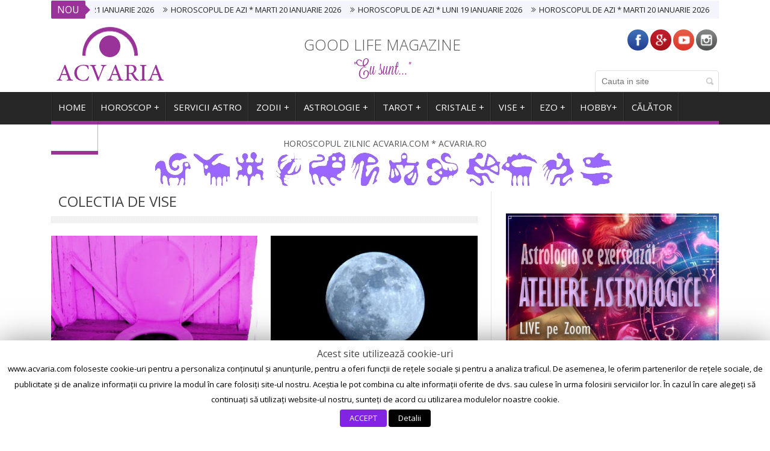

--- FILE ---
content_type: text/html; charset=UTF-8
request_url: https://www.acvaria.com/category/acvaria-magazine/interpretarea-viselor/colectie-vise/
body_size: 17523
content:
<!DOCTYPE html>
<!--[if lt IE 7 ]><html class="ie ie6" lang="ro-RO"> <![endif]-->
<!--[if IE 7 ]><html class="ie ie7" lang="ro-RO"> <![endif]-->
<!--[if IE 8 ]><html class="ie ie8" lang="ro-RO"> <![endif]-->
<!--[if IE 9 ]><html class="ie ie9" lang="ro-RO"> <![endif]-->
<!--[if !(IE)]><!--><html lang="ro-RO"> <!--<![endif]-->
<head>
      <!-- Basic Page Needs
  	  ================================================== -->
	<meta charset="UTF-8" />
        <meta http-equiv="X-UA-Compatible" content="IE=edge,chrome=1" />
		<meta name="google-site-verification" content="AJ1-lFoLQvvFzHXmadhc5_Mp2TX2vsRskTwOwDo843A" />
    <title>Horoscop de top ACVARIA   &#8211; COLECTIA DE VISE</title>
        <!-- Mobile Specific Metas
  		================================================== -->
           <meta name="viewport" content="width=device-width, initial-scale=1.0">
        <!-- Favicons
        ================================================== -->
        		<link href="https://fonts.googleapis.com/css?family=Open+Sans:300,400,600" rel="stylesheet">
		<link href="https://fonts.googleapis.com/css?family=Roboto" rel="stylesheet">
            <link rel="shortcut icon" href="https://www.acvaria.com/wp-content/uploads/2020/01/ICON.jpg" type="image/x-icon" />
			<!-- Global site tag (gtag.js) - Google Analytics -->
<script async src="https://www.googletagmanager.com/gtag/js?id=UA-121882254-1"></script>
<script>
  window.dataLayer = window.dataLayer || [];
  function gtag(){dataLayer.push(arguments);}
  gtag('js', new Date());

  gtag('config', 'UA-121882254-1');
</script>       
    
<script async src="//pagead2.googlesyndication.com/pagead/js/adsbygoogle.js"></script>
<script>
     (adsbygoogle = window.adsbygoogle || []).push({
          google_ad_client: "ca-pub-4104618281709899",
          enable_page_level_ads: true
     });
</script>
<meta property="og:image" content="https://www.acvaria.com/wp-content/uploads/2018/03/wc.jpg"/><link rel='dns-prefetch' href='//s.w.org' />
<link rel="alternate" type="application/rss+xml" title="Horoscop de top ACVARIA &raquo; Flux" href="https://www.acvaria.com/feed/" />
<link rel="alternate" type="application/rss+xml" title="Horoscop de top ACVARIA &raquo; Flux comentarii" href="https://www.acvaria.com/comments/feed/" />
<link rel="alternate" type="application/rss+xml" title="Horoscop de top ACVARIA &raquo; Flux categorie COLECTIA DE VISE" href="https://www.acvaria.com/category/acvaria-magazine/interpretarea-viselor/colectie-vise/feed/" />
<!-- This site uses the Google Analytics by MonsterInsights plugin v7.0.8 - Using Analytics tracking - https://www.monsterinsights.com/ -->
<script type="text/javascript" data-cfasync="false">
	var mi_track_user      = true;
	var mi_no_track_reason = '';
	
	var disableStr = 'ga-disable-UA-8575811-5';

	/* Function to detect opted out users */
	function __gaTrackerIsOptedOut() {
		return document.cookie.indexOf(disableStr + '=true') > -1;
	}

	/* Disable tracking if the opt-out cookie exists. */
	if ( __gaTrackerIsOptedOut() ) {
		window[disableStr] = true;
	}

	/* Opt-out function */
	function __gaTrackerOptout() {
	  document.cookie = disableStr + '=true; expires=Thu, 31 Dec 2099 23:59:59 UTC; path=/';
	  window[disableStr] = true;
	}
	
	if ( mi_track_user ) {
		(function(i,s,o,g,r,a,m){i['GoogleAnalyticsObject']=r;i[r]=i[r]||function(){
			(i[r].q=i[r].q||[]).push(arguments)},i[r].l=1*new Date();a=s.createElement(o),
			m=s.getElementsByTagName(o)[0];a.async=1;a.src=g;m.parentNode.insertBefore(a,m)
		})(window,document,'script','//www.google-analytics.com/analytics.js','__gaTracker');

		__gaTracker('create', 'UA-8575811-5', 'auto');
		__gaTracker('set', 'forceSSL', true);
		__gaTracker('require', 'displayfeatures');
		__gaTracker('require', 'linkid', 'linkid.js');
		__gaTracker('send','pageview');
	} else {
		console.log( "" );
		(function() {
			/* https://developers.google.com/analytics/devguides/collection/analyticsjs/ */
			var noopfn = function() {
				return null;
			};
			var noopnullfn = function() {
				return null;
			};
			var Tracker = function() {
				return null;
			};
			var p = Tracker.prototype;
			p.get = noopfn;
			p.set = noopfn;
			p.send = noopfn;
			var __gaTracker = function() {
				var len = arguments.length;
				if ( len === 0 ) {
					return;
				}
				var f = arguments[len-1];
				if ( typeof f !== 'object' || f === null || typeof f.hitCallback !== 'function' ) {
					console.log( 'Not running function __gaTracker(' + arguments[0] + " ....) because you are not being tracked. " + mi_no_track_reason );
					return;
				}
				try {
					f.hitCallback();
				} catch (ex) {

				}
			};
			__gaTracker.create = function() {
				return new Tracker();
			};
			__gaTracker.getByName = noopnullfn;
			__gaTracker.getAll = function() {
				return [];
			};
			__gaTracker.remove = noopfn;
			window['__gaTracker'] = __gaTracker;
					})();
		}
</script>
<!-- / Google Analytics by MonsterInsights -->
		<script type="text/javascript">
			window._wpemojiSettings = {"baseUrl":"https:\/\/s.w.org\/images\/core\/emoji\/11\/72x72\/","ext":".png","svgUrl":"https:\/\/s.w.org\/images\/core\/emoji\/11\/svg\/","svgExt":".svg","source":{"concatemoji":"https:\/\/www.acvaria.com\/wp-includes\/js\/wp-emoji-release.min.js?ver=5.0.22"}};
			!function(e,a,t){var n,r,o,i=a.createElement("canvas"),p=i.getContext&&i.getContext("2d");function s(e,t){var a=String.fromCharCode;p.clearRect(0,0,i.width,i.height),p.fillText(a.apply(this,e),0,0);e=i.toDataURL();return p.clearRect(0,0,i.width,i.height),p.fillText(a.apply(this,t),0,0),e===i.toDataURL()}function c(e){var t=a.createElement("script");t.src=e,t.defer=t.type="text/javascript",a.getElementsByTagName("head")[0].appendChild(t)}for(o=Array("flag","emoji"),t.supports={everything:!0,everythingExceptFlag:!0},r=0;r<o.length;r++)t.supports[o[r]]=function(e){if(!p||!p.fillText)return!1;switch(p.textBaseline="top",p.font="600 32px Arial",e){case"flag":return s([55356,56826,55356,56819],[55356,56826,8203,55356,56819])?!1:!s([55356,57332,56128,56423,56128,56418,56128,56421,56128,56430,56128,56423,56128,56447],[55356,57332,8203,56128,56423,8203,56128,56418,8203,56128,56421,8203,56128,56430,8203,56128,56423,8203,56128,56447]);case"emoji":return!s([55358,56760,9792,65039],[55358,56760,8203,9792,65039])}return!1}(o[r]),t.supports.everything=t.supports.everything&&t.supports[o[r]],"flag"!==o[r]&&(t.supports.everythingExceptFlag=t.supports.everythingExceptFlag&&t.supports[o[r]]);t.supports.everythingExceptFlag=t.supports.everythingExceptFlag&&!t.supports.flag,t.DOMReady=!1,t.readyCallback=function(){t.DOMReady=!0},t.supports.everything||(n=function(){t.readyCallback()},a.addEventListener?(a.addEventListener("DOMContentLoaded",n,!1),e.addEventListener("load",n,!1)):(e.attachEvent("onload",n),a.attachEvent("onreadystatechange",function(){"complete"===a.readyState&&t.readyCallback()})),(n=t.source||{}).concatemoji?c(n.concatemoji):n.wpemoji&&n.twemoji&&(c(n.twemoji),c(n.wpemoji)))}(window,document,window._wpemojiSettings);
		</script>
		<style type="text/css">
img.wp-smiley,
img.emoji {
	display: inline !important;
	border: none !important;
	box-shadow: none !important;
	height: 1em !important;
	width: 1em !important;
	margin: 0 .07em !important;
	vertical-align: -0.1em !important;
	background: none !important;
	padding: 0 !important;
}
</style>
<link rel='stylesheet' id='wp_sap_style-css'  href='https://www.acvaria.com/wp-content/plugins/wp-survey-and-poll/templates/assets/css/wp_sap.css?ver=5.0.22' type='text/css' media='all' />
<link rel='stylesheet' id='jquery_ui_style-css'  href='https://www.acvaria.com/wp-content/plugins/wp-survey-and-poll/templates/assets/css/jquery-ui.css?ver=5.0.22' type='text/css' media='all' />
<link rel='stylesheet' id='aqpb-view-css-css'  href='https://www.acvaria.com/wp-content/themes/saladmag/inc/addon/aqua-page-builder-master/assets/stylesheets/aqpb-view.css?ver=1768965821' type='text/css' media='all' />
<link rel='stylesheet' id='wp-block-library-css'  href='https://www.acvaria.com/wp-includes/css/dist/block-library/style.min.css?ver=5.0.22' type='text/css' media='all' />
<link rel='stylesheet' id='contact-form-7-css'  href='https://www.acvaria.com/wp-content/plugins/contact-form-7/includes/css/styles.css?ver=5.0.2' type='text/css' media='all' />
<link rel='stylesheet' id='cookie-law-info-css'  href='https://www.acvaria.com/wp-content/plugins/cookie-law-info/public/css/cookie-law-info-public.css?ver=1.7.2' type='text/css' media='all' />
<link rel='stylesheet' id='cookie-law-info-gdpr-css'  href='https://www.acvaria.com/wp-content/plugins/cookie-law-info/public/css/cookie-law-info-gdpr.css?ver=1.7.2' type='text/css' media='all' />
<link rel='stylesheet' id='es-widget-css-css'  href='https://www.acvaria.com/wp-content/plugins/email-subscribers/widget/es-widget.css?ver=5.0.22' type='text/css' media='all' />
<link rel='stylesheet' id='wpctc_wpctc-css'  href='https://www.acvaria.com/wp-content/plugins/wp-category-tag-could/css/wpctc.min.css?ver=1.7.1' type='text/css' media='all' />
<link rel='stylesheet' id='font-awesome-css'  href='https://www.acvaria.com/wp-content/themes/saladmag/css/font-awesome.min.css?ver=1.7' type='text/css' media='all' />
<link rel='stylesheet' id='gumby-css'  href='https://www.acvaria.com/wp-content/themes/saladmag/css/gumby.css?ver=1.7' type='text/css' media='all' />
<link rel='stylesheet' id='carousel-css'  href='https://www.acvaria.com/wp-content/themes/saladmag/css/owl.carousel.css?ver=1.7' type='text/css' media='all' />
<link rel='stylesheet' id='theme-css'  href='https://www.acvaria.com/wp-content/themes/saladmag/css/owl.theme.css?ver=1.7' type='text/css' media='all' />
<link rel='stylesheet' id='style-css'  href='https://www.acvaria.com/wp-content/themes/saladmag/style.css?ver=1.7' type='text/css' media='all' />
<link rel='stylesheet' id='mediaelementplayer-css'  href='https://www.acvaria.com/wp-content/themes/saladmag/css/mediaelementplayer.css?ver=1.7' type='text/css' media='all' />
<link rel='stylesheet' id='responsive-css'  href='https://www.acvaria.com/wp-content/themes/saladmag/css/responsive.css?ver=1.7' type='text/css' media='all' />
<link rel='stylesheet' id='custom-style-css'  href='https://www.acvaria.com/wp-content/themes/saladmag/custom_style.php?ver=1.7' type='text/css' media='all' />
<script type='text/javascript' src='https://www.acvaria.com/wp-includes/js/jquery/jquery.js?ver=1.12.4'></script>
<script type='text/javascript' src='https://www.acvaria.com/wp-includes/js/jquery/jquery-migrate.min.js?ver=1.4.1'></script>
<script type='text/javascript' src='https://www.acvaria.com/wp-content/plugins/wp-survey-and-poll/templates/assets/js/jquery.visible.min.js?ver=1.10.2'></script>
<script type='text/javascript'>
/* <![CDATA[ */
var monsterinsights_frontend = {"js_events_tracking":"true","is_debug_mode":"false","download_extensions":"doc,exe,js,pdf,ppt,tgz,zip,xls","inbound_paths":"","home_url":"https:\/\/www.acvaria.com","track_download_as":"event","internal_label":"int","hash_tracking":"false"};
/* ]]> */
</script>
<script type='text/javascript' src='https://www.acvaria.com/wp-content/plugins/google-analytics-for-wordpress/assets/js/frontend.min.js?ver=7.0.8'></script>
<script type='text/javascript'>
/* <![CDATA[ */
var Cli_Data = {"nn_cookie_ids":[],"cookielist":[]};
var log_object = {"ajax_url":"https:\/\/www.acvaria.com\/wp-admin\/admin-ajax.php"};
/* ]]> */
</script>
<script type='text/javascript' src='https://www.acvaria.com/wp-content/plugins/cookie-law-info/public/js/cookie-law-info-public.js?ver=1.7.2'></script>
<link rel='https://api.w.org/' href='https://www.acvaria.com/wp-json/' />
<link rel="EditURI" type="application/rsd+xml" title="RSD" href="https://www.acvaria.com/xmlrpc.php?rsd" />
<link rel="wlwmanifest" type="application/wlwmanifest+xml" href="https://www.acvaria.com/wp-includes/wlwmanifest.xml" /> 
<meta name="generator" content="WordPress 5.0.22" />
<script type="text/javascript">var ajaxurl = "https://www.acvaria.com/wp-admin/admin-ajax.php";</script>			<meta property="fb:pages" content="206311772624" />
						<!-- Start ios -->
			<script type="text/javascript">
				( function( $ ){
					$( document ).ready( function() {
						$( '#fancybox-overlay' ).css( {
							'width' : $( document ).width()
						} );
					} );
				} )( jQuery );
			</script>
			<!-- End ios -->
					<style type="text/css">
				.gllr_image_row {
					clear: both;
				}
			</style>
		<!-- Google Tag Manager -->
<script>(function(w,d,s,l,i){w[l]=w[l]||[];w[l].push({'gtm.start':
new Date().getTime(),event:'gtm.js'});var f=d.getElementsByTagName(s)[0],
j=d.createElement(s),dl=l!='dataLayer'?'&l='+l:'';j.async=true;j.src=
'https://www.googletagmanager.com/gtm.js?id='+i+dl;f.parentNode.insertBefore(j,f);
})(window,document,'script','dataLayer','');</script>
<!-- End Google Tag Manager -->
<!--[if lt IE 9]><script src="http://html5shim.googlecode.com/svn/trunk/html5.js"></script><![endif]-->
    		<script type="text/javascript">
			var cli_flush_cache=1;
		</script>
		<link rel="icon" href="https://www.acvaria.com/wp-content/uploads/2020/01/cropped-ICON-32x32.jpg" sizes="32x32" />
<link rel="icon" href="https://www.acvaria.com/wp-content/uploads/2020/01/cropped-ICON-192x192.jpg" sizes="192x192" />
<link rel="apple-touch-icon-precomposed" href="https://www.acvaria.com/wp-content/uploads/2020/01/cropped-ICON-180x180.jpg" />
<meta name="msapplication-TileImage" content="https://www.acvaria.com/wp-content/uploads/2020/01/cropped-ICON-270x270.jpg" />
           


<!-- end head -->
</head>
<body class="archive category category-colectie-vise category-758 gllr_jellywp" itemscope="itemscope" itemtype="http://schema.org/WebPage">

<div id="content_nav">
        <div id="nav">
		    	<ul id="menu-meniu-top" class=""><li class="menu-item menu-item-type-custom menu-item-object-custom menu-item-home menu-item-has-children menu-item-3225"><a href="https://www.acvaria.com/">HOME<span class="border-menu"></span></a>
<ul class="sub-menu">
	<li class="menu-item menu-item-type-post_type menu-item-object-post menu-item-61052"><a href="https://www.acvaria.com/contact-acvaria/">CONTACT ACVARIA<span class="border-menu"></span></a></li>
	<li class="menu-item menu-item-type-post_type menu-item-object-post menu-item-44511"><a href="https://www.acvaria.com/toate-spatiile-acvaria/">TOT<span class="border-menu"></span></a></li>
	<li class="menu-item menu-item-type-custom menu-item-object-custom menu-item-30710"><a href="https://youtube.com/c/acvaria-astrotarot">Acvaria pe Youtube<span class="border-menu"></span></a></li>
	<li class="menu-item menu-item-type-custom menu-item-object-custom menu-item-30712"><a href="http://www.facebook.com/ACVARIA">Acvaria pe Facebook<span class="border-menu"></span></a></li>
	<li class="menu-item menu-item-type-custom menu-item-object-custom menu-item-63239"><a href="https://www.tiktok.com/@acvaria.astrotarot">Acvaria pe TIKTOK<span class="border-menu"></span></a></li>
</ul>
</li>
<li class="menu-item menu-item-type-post_type menu-item-object-post menu-item-has-children menu-item-24884"><a href="https://www.acvaria.com/horoscop-acvaria/">Horoscop +<span class="border-menu"></span></a>
<ul class="sub-menu">
	<li class="menu-item menu-item-type-post_type menu-item-object-post menu-item-has-children menu-item-18075"><a href="https://www.acvaria.com/horoscop-zilnic/">Horoscopul zilei +<span class="border-menu"></span></a>
	<ul class="sub-menu">
		<li class="menu-item menu-item-type-post_type menu-item-object-post menu-item-18068"><a href="https://www.acvaria.com/horoscop-berbec/">Horoscop zilnic BERBEC<span class="border-menu"></span></a></li>
		<li class="menu-item menu-item-type-post_type menu-item-object-post menu-item-18069"><a href="https://www.acvaria.com/horoscop-taur/">Horoscop zilnic TAUR<span class="border-menu"></span></a></li>
		<li class="menu-item menu-item-type-post_type menu-item-object-post menu-item-18070"><a href="https://www.acvaria.com/horoscop-gemeni/">Horoscop zilnic GEMENI<span class="border-menu"></span></a></li>
		<li class="menu-item menu-item-type-post_type menu-item-object-post menu-item-18071"><a href="https://www.acvaria.com/horoscop-rac/">Horoscop zilnic RAC<span class="border-menu"></span></a></li>
		<li class="menu-item menu-item-type-post_type menu-item-object-post menu-item-18072"><a href="https://www.acvaria.com/horoscop-leu/">Horoscop zilnic LEU<span class="border-menu"></span></a></li>
		<li class="menu-item menu-item-type-post_type menu-item-object-post menu-item-18073"><a href="https://www.acvaria.com/horoscop-fecioara/">Horoscop zilnic FECIOARA<span class="border-menu"></span></a></li>
		<li class="menu-item menu-item-type-post_type menu-item-object-post menu-item-18074"><a href="https://www.acvaria.com/horoscop-balanta/">Horoscop zilnic BALANTA<span class="border-menu"></span></a></li>
		<li class="menu-item menu-item-type-post_type menu-item-object-post menu-item-18076"><a href="https://www.acvaria.com/horoscop-scorpion/">Horoscop zilnic SCORPION<span class="border-menu"></span></a></li>
		<li class="menu-item menu-item-type-post_type menu-item-object-post menu-item-18080"><a href="https://www.acvaria.com/horoscop-sagetator/">Horoscop zilnic SAGETATOR<span class="border-menu"></span></a></li>
		<li class="menu-item menu-item-type-post_type menu-item-object-post menu-item-18077"><a href="https://www.acvaria.com/horoscop-capricorn/">Horoscop zilnic CAPRICORN<span class="border-menu"></span></a></li>
		<li class="menu-item menu-item-type-post_type menu-item-object-post menu-item-18078"><a href="https://www.acvaria.com/horoscop-varsator/">Horoscop zilnic VARSATOR<span class="border-menu"></span></a></li>
		<li class="menu-item menu-item-type-post_type menu-item-object-post menu-item-18079"><a href="https://www.acvaria.com/horoscop-pesti/">Horoscop zilnic PESTI<span class="border-menu"></span></a></li>
	</ul>
</li>
	<li class="menu-item menu-item-type-post_type menu-item-object-post menu-item-18081"><a href="https://www.acvaria.com/horoscop-saptamanal/">Horoscop saptamanal<span class="border-menu"></span></a></li>
	<li class="menu-item menu-item-type-post_type menu-item-object-post menu-item-51088"><a href="https://www.acvaria.com/oracolscop/">ORACOLSCOP<span class="border-menu"></span></a></li>
	<li class="menu-item menu-item-type-post_type menu-item-object-post menu-item-54716"><a href="https://www.acvaria.com/horoscopul-lunii/">Horoscopul lunii<span class="border-menu"></span></a></li>
	<li class="menu-item menu-item-type-post_type menu-item-object-post menu-item-26645"><a href="https://www.acvaria.com/horoscop-la-luna-noua/">Horoscop la LUNA NOUA<span class="border-menu"></span></a></li>
	<li class="menu-item menu-item-type-post_type menu-item-object-post menu-item-has-children menu-item-78259"><a href="https://www.acvaria.com/horoscop-anual/">Horoscopul anului<span class="border-menu"></span></a>
	<ul class="sub-menu">
		<li class="menu-item menu-item-type-post_type menu-item-object-post menu-item-79745"><a href="https://www.acvaria.com/horoscop-2026-acvaria/">HOROSCOP 2026<span class="border-menu"></span></a></li>
		<li class="menu-item menu-item-type-post_type menu-item-object-post menu-item-73170"><a href="https://www.acvaria.com/horoscop-2025-astrolog-acvaria/">HOROSCOP 2025<span class="border-menu"></span></a></li>
		<li class="menu-item menu-item-type-post_type menu-item-object-post menu-item-67279"><a href="https://www.acvaria.com/horoscop-2024/">HOROSCOP 2024<span class="border-menu"></span></a></li>
	</ul>
</li>
	<li class="menu-item menu-item-type-post_type menu-item-object-post menu-item-46236"><a href="https://www.acvaria.com/horoscopul-lui-saturn/">Horoscopul lui SATURN<span class="border-menu"></span></a></li>
	<li class="menu-item menu-item-type-post_type menu-item-object-post menu-item-29286"><a href="https://www.acvaria.com/horoscopul-lui-uranus-in-gemeni/">Horoscopul lui URANUS<span class="border-menu"></span></a></li>
	<li class="menu-item menu-item-type-post_type menu-item-object-post menu-item-10610"><a href="https://www.acvaria.com/retroscop/">Retroscop. Planete retrograde<span class="border-menu"></span></a></li>
	<li class="menu-item menu-item-type-post_type menu-item-object-post menu-item-has-children menu-item-10620"><a href="https://www.acvaria.com/acum/">Cerul ACUM +<span class="border-menu"></span></a>
	<ul class="sub-menu">
		<li class="menu-item menu-item-type-post_type menu-item-object-post menu-item-26024"><a href="https://www.acvaria.com/zodia-acum/">Soarele în zodii.<span class="border-menu"></span></a></li>
		<li class="menu-item menu-item-type-post_type menu-item-object-post menu-item-26025"><a href="https://www.acvaria.com/acum-planete-in-zodii/">Planete în zodii.<span class="border-menu"></span></a></li>
		<li class="menu-item menu-item-type-post_type menu-item-object-post menu-item-26026"><a href="https://www.acvaria.com/acum-fazele-lunii/">Luna in zodii. Fazele Lunii.<span class="border-menu"></span></a></li>
	</ul>
</li>
	<li class="menu-item menu-item-type-post_type menu-item-object-page menu-item-21510"><a href="https://www.acvaria.com/horoscop-acvaria-toate/">Horoscop pe zodii<span class="border-menu"></span></a></li>
</ul>
</li>
<li class="menu-item menu-item-type-post_type menu-item-object-page menu-item-has-children menu-item-7243"><a href="https://www.acvaria.com/servicii-acvaria/">SERVICII ASTRO<span class="border-menu"></span></a>
<ul class="sub-menu">
	<li class="menu-item menu-item-type-post_type menu-item-object-post menu-item-38895"><a href="https://www.acvaria.com/gratis/">GRATUITE<span class="border-menu"></span></a></li>
	<li class="menu-item menu-item-type-post_type menu-item-object-page menu-item-65642"><a href="https://www.acvaria.com/da-sau-nu/">Da sau nu * POPULAR<span class="border-menu"></span></a></li>
</ul>
</li>
<li class="menu-item menu-item-type-post_type menu-item-object-page menu-item-has-children menu-item-8617"><a href="https://www.acvaria.com/zodiac/">ZODII +<span class="border-menu"></span></a>
<ul class="sub-menu">
	<li class="menu-item menu-item-type-post_type menu-item-object-page menu-item-8607"><a href="https://www.acvaria.com/zodia-berbecului/">BERBEC<span class="border-menu"></span></a></li>
	<li class="menu-item menu-item-type-post_type menu-item-object-page menu-item-8615"><a href="https://www.acvaria.com/zodia-taurului/">TAUR<span class="border-menu"></span></a></li>
	<li class="menu-item menu-item-type-post_type menu-item-object-page menu-item-8610"><a href="https://www.acvaria.com/zodia-gemenilor/">GEMENI<span class="border-menu"></span></a></li>
	<li class="menu-item menu-item-type-post_type menu-item-object-page menu-item-8629"><a href="https://www.acvaria.com/zodia-racului/">RAC<span class="border-menu"></span></a></li>
	<li class="menu-item menu-item-type-post_type menu-item-object-page menu-item-8611"><a href="https://www.acvaria.com/zodia-leului/">LEU<span class="border-menu"></span></a></li>
	<li class="menu-item menu-item-type-post_type menu-item-object-page menu-item-8609"><a href="https://www.acvaria.com/zodia-fecioarei/">FECIOARA<span class="border-menu"></span></a></li>
	<li class="menu-item menu-item-type-post_type menu-item-object-page menu-item-8606"><a href="https://www.acvaria.com/zodia-balantei/">BALANTA<span class="border-menu"></span></a></li>
	<li class="menu-item menu-item-type-post_type menu-item-object-page menu-item-8614"><a href="https://www.acvaria.com/zodia-scorpionului/">SCORPION<span class="border-menu"></span></a></li>
	<li class="menu-item menu-item-type-post_type menu-item-object-page menu-item-8613"><a href="https://www.acvaria.com/zodia-sagetatorului/">SAGETATOR<span class="border-menu"></span></a></li>
	<li class="menu-item menu-item-type-post_type menu-item-object-page menu-item-8608"><a href="https://www.acvaria.com/zodia-capricornului/">CAPRICORN<span class="border-menu"></span></a></li>
	<li class="menu-item menu-item-type-post_type menu-item-object-page menu-item-8616"><a href="https://www.acvaria.com/zodia-varsatorului/">VARSATOR<span class="border-menu"></span></a></li>
	<li class="menu-item menu-item-type-post_type menu-item-object-page menu-item-8612"><a href="https://www.acvaria.com/zodia-pestilor/">PESTI<span class="border-menu"></span></a></li>
	<li class="menu-item menu-item-type-post_type menu-item-object-post menu-item-17711"><a href="https://www.acvaria.com/despre-zodiacul-chinezesc/">ZODIAC CHINEZESC<span class="border-menu"></span></a></li>
	<li class="menu-item menu-item-type-post_type menu-item-object-post menu-item-19808"><a href="https://www.acvaria.com/zodiac-amoros/">ZODIAC AMOROS<span class="border-menu"></span></a></li>
	<li class="menu-item menu-item-type-post_type menu-item-object-post menu-item-31780"><a href="https://www.acvaria.com/fricile-zodiilor/">ZODIAC ”FRICOS”<span class="border-menu"></span></a></li>
	<li class="menu-item menu-item-type-post_type menu-item-object-post menu-item-37789"><a href="https://www.acvaria.com/zodiac-financiar/">ZODIAC FINANCIAR<span class="border-menu"></span></a></li>
	<li class="menu-item menu-item-type-post_type menu-item-object-post menu-item-45658"><a href="https://www.acvaria.com/zodiacul-cadourilor/">ZODIACUL CADOURILOR<span class="border-menu"></span></a></li>
	<li class="menu-item menu-item-type-post_type menu-item-object-post menu-item-45659"><a href="https://www.acvaria.com/zodiacul-relatiilor/">ZODIACUL RELATIILOR<span class="border-menu"></span></a></li>
</ul>
</li>
<li class="menu-item menu-item-type-post_type menu-item-object-page menu-item-has-children menu-item-5103"><a href="https://www.acvaria.com/astrologie/">ASTROLOGIE +<span class="border-menu"></span></a>
<ul class="sub-menu">
	<li class="menu-item menu-item-type-post_type menu-item-object-page menu-item-18131"><a href="https://www.acvaria.com/zodiac/">Zodia natală. Zodia ascendentă.<span class="border-menu"></span></a></li>
	<li class="menu-item menu-item-type-post_type menu-item-object-post menu-item-18133"><a href="https://www.acvaria.com/astrograma-case-astrologice/">Astrograma. Case astrologice. Planete.<span class="border-menu"></span></a></li>
	<li class="menu-item menu-item-type-post_type menu-item-object-post menu-item-18134"><a href="https://www.acvaria.com/afla-ascendentul/">Astro-calcul<span class="border-menu"></span></a></li>
	<li class="menu-item menu-item-type-post_type menu-item-object-page menu-item-20733"><a href="https://www.acvaria.com/astrologie-relationala/">Cuplu. Compatibilitate.<span class="border-menu"></span></a></li>
	<li class="menu-item menu-item-type-post_type menu-item-object-page menu-item-7021"><a href="https://www.acvaria.com/karma-vieti-anterioare/">Karma. Vieti anterioare. Datorii karmice.<span class="border-menu"></span></a></li>
	<li class="menu-item menu-item-type-post_type menu-item-object-page menu-item-10154"><a href="https://www.acvaria.com/timp-si-destin/">Varste. Ani. Timp.<span class="border-menu"></span></a></li>
</ul>
</li>
<li class="menu-item menu-item-type-post_type menu-item-object-page menu-item-has-children menu-item-5088"><a href="https://www.acvaria.com/tarot/">TAROT +<span class="border-menu"></span></a>
<ul class="sub-menu">
	<li class="menu-item menu-item-type-post_type menu-item-object-post menu-item-53156"><a href="https://www.acvaria.com/tarot-interactiv-etalari-video/">ETALARI IN TAROT CU ACVARIA<span class="border-menu"></span></a></li>
	<li class="menu-item menu-item-type-post_type menu-item-object-post menu-item-18159"><a href="https://www.acvaria.com/tarot-arcane-majore/">Arcane majore<span class="border-menu"></span></a></li>
	<li class="menu-item menu-item-type-post_type menu-item-object-post menu-item-18160"><a href="https://www.acvaria.com/tarot-carti-curte/">Cartile de curte<span class="border-menu"></span></a></li>
	<li class="menu-item menu-item-type-post_type menu-item-object-post menu-item-18161"><a href="https://www.acvaria.com/tarot-monedele/">Carti de MONEDE<span class="border-menu"></span></a></li>
	<li class="menu-item menu-item-type-post_type menu-item-object-post menu-item-18162"><a href="https://www.acvaria.com/tarot-batele/">Carti de BÂTE<span class="border-menu"></span></a></li>
	<li class="menu-item menu-item-type-post_type menu-item-object-post menu-item-18163"><a href="https://www.acvaria.com/tarot-cupele/">Carti de CUPE<span class="border-menu"></span></a></li>
	<li class="menu-item menu-item-type-post_type menu-item-object-post menu-item-18164"><a href="https://www.acvaria.com/tarot-spadele/">Carti de SPADE<span class="border-menu"></span></a></li>
</ul>
</li>
<li class="menu-item menu-item-type-post_type menu-item-object-page menu-item-has-children menu-item-4992"><a href="https://www.acvaria.com/cristale/">CRISTALE +<span class="border-menu"></span></a>
<ul class="sub-menu">
	<li class="menu-item menu-item-type-post_type menu-item-object-post menu-item-52854"><a href="https://www.acvaria.com/dictionar-de-cristale/">Dictionar de CRISTALE<span class="border-menu"></span></a></li>
	<li class="menu-item menu-item-type-post_type menu-item-object-page menu-item-10944"><a href="https://www.acvaria.com/cristale-fotografii/">CRISTALE. Fotografii. Filme.<span class="border-menu"></span></a></li>
	<li class="menu-item menu-item-type-post_type menu-item-object-page menu-item-10946"><a href="https://www.acvaria.com/cristale-culori-nume/">CRISTALE. Culori. Nume.<span class="border-menu"></span></a></li>
	<li class="menu-item menu-item-type-post_type menu-item-object-page menu-item-10945"><a href="https://www.acvaria.com/cristale-purificare/">CRISTALE. Purificare.<span class="border-menu"></span></a></li>
	<li class="menu-item menu-item-type-post_type menu-item-object-page menu-item-10947"><a href="https://www.acvaria.com/cristale-recomandari/">CRISTALE. Recomandari.<span class="border-menu"></span></a></li>
	<li class="menu-item menu-item-type-post_type menu-item-object-page menu-item-10943"><a href="https://www.acvaria.com/cristale-folosire/">CRISTALE. Folosire. Beneficii.<span class="border-menu"></span></a></li>
</ul>
</li>
<li class="menu-item menu-item-type-post_type menu-item-object-page menu-item-has-children menu-item-4965"><a href="https://www.acvaria.com/lumea-viselor/">VISE +<span class="border-menu"></span></a>
<ul class="sub-menu">
	<li class="menu-item menu-item-type-post_type menu-item-object-post menu-item-18136"><a href="https://www.acvaria.com/dictionar-de-vise/">DICTIONAR DE VISE<span class="border-menu"></span></a></li>
</ul>
</li>
<li class="menu-item menu-item-type-post_type menu-item-object-page menu-item-has-children menu-item-8913"><a href="https://www.acvaria.com/simbolic-esoteric-magic/">EZO +<span class="border-menu"></span></a>
<ul class="sub-menu">
	<li class="menu-item menu-item-type-post_type menu-item-object-post menu-item-has-children menu-item-27470"><a href="https://www.acvaria.com/dictionar/">DICTIONAR +<span class="border-menu"></span></a>
	<ul class="sub-menu">
		<li class="menu-item menu-item-type-post_type menu-item-object-post menu-item-27472"><a href="https://www.acvaria.com/dictionar-de-vise/">Dictionar de vise<span class="border-menu"></span></a></li>
		<li class="menu-item menu-item-type-post_type menu-item-object-post menu-item-27471"><a href="https://www.acvaria.com/dictionar-de-cristale/">Dictionar de cristale<span class="border-menu"></span></a></li>
		<li class="menu-item menu-item-type-post_type menu-item-object-post menu-item-18138"><a href="https://www.acvaria.com/dictionar-de-nume/">Dicționar de nume<span class="border-menu"></span></a></li>
		<li class="menu-item menu-item-type-post_type menu-item-object-post menu-item-18158"><a href="https://www.acvaria.com/dictionar-de-superstitii-si-semne/">Dictionar de superstiții<span class="border-menu"></span></a></li>
		<li class="menu-item menu-item-type-post_type menu-item-object-post menu-item-27473"><a href="https://www.acvaria.com/arte-divinatorii/">Dictionar de arte divinatorii<span class="border-menu"></span></a></li>
	</ul>
</li>
</ul>
</li>
<li class="menu-item menu-item-type-post_type menu-item-object-post menu-item-has-children menu-item-17707"><a href="https://www.acvaria.com/acvaria-good-life-magazine/">HOBBY+<span class="border-menu"></span></a>
<ul class="sub-menu">
	<li class="menu-item menu-item-type-post_type menu-item-object-page menu-item-36206"><a href="https://www.acvaria.com/privitor/">FOTO<span class="border-menu"></span></a></li>
	<li class="menu-item menu-item-type-post_type menu-item-object-post menu-item-43798"><a href="https://www.acvaria.com/upcycling/">UPCYCLING<span class="border-menu"></span></a></li>
</ul>
</li>
<li class="menu-item menu-item-type-post_type menu-item-object-page menu-item-has-children menu-item-2528"><a href="https://www.acvaria.com/calatorii/">CĂLĂTOR<span class="border-menu"></span></a>
<ul class="sub-menu">
	<li class="menu-item menu-item-type-post_type menu-item-object-post menu-item-44947"><a href="https://www.acvaria.com/calator-prin-tara/">&#8230;prin țara mea<span class="border-menu"></span></a></li>
	<li class="menu-item menu-item-type-post_type menu-item-object-post menu-item-44953"><a href="https://www.acvaria.com/calator-prin-lume/">&#8230;prin lumea largă<span class="border-menu"></span></a></li>
	<li class="menu-item menu-item-type-post_type menu-item-object-post menu-item-44940"><a href="https://www.acvaria.com/pelerinaj-romania/">&#8230;pelerinaj<span class="border-menu"></span></a></li>
	<li class="menu-item menu-item-type-post_type menu-item-object-post menu-item-44960"><a href="https://www.acvaria.com/vlog-calatorii/">&#8230;vlog<span class="border-menu"></span></a></li>
</ul>
</li>
<li class="menu-item menu-item-type-post_type menu-item-object-post menu-item-54607"><a href="https://www.acvaria.com/arhiva-horoscop-acvaria/">ARHIVA<span class="border-menu"></span></a></li>
</ul>   </div>
    </div>    

<div id="sb-site" class="body_wraper_full">      			

<!-- Start header -->
<header class="header-wraper">

<div class="header_top_wrapper">
<div class="news_ticker_wrapper">
<div class="row">
<div class="nine columns top-news">
  <div id="ticker">
  <div class="tickerfloat_wrapper"><div class="tickerfloat">NOU<i class="fa fa-caret-right"></i></div></div>
   <div class="marquee" id="mycrawler">
           
       <div><i class="fa fa-angle-double-right"></i><a href="https://www.acvaria.com/horoscopul-de-azi-miercuri-21-ianuarie-2026/">HOROSCOPUL DE AZI * MIERCURI 21 IANUARIE 2026</a></div>
            
       <div><i class="fa fa-angle-double-right"></i><a href="https://www.acvaria.com/horoscopul-de-azi-marti-20-ianuarie-2026/">HOROSCOPUL DE AZI * MARTI 20 IANUARIE 2026</a></div>
            
       <div><i class="fa fa-angle-double-right"></i><a href="https://www.acvaria.com/horoscopul-de-azi-luni-19-ianuarie-2026/">HOROSCOPUL DE AZI * LUNI 19 IANUARIE 2026</a></div>
            
       <div><i class="fa fa-angle-double-right"></i><a href="https://www.acvaria.com/horoscopul-zilei-video/">HOROSCOPUL DE AZI * MARTI 20 IANUARIE 2026</a></div>
            
       <div><i class="fa fa-angle-double-right"></i><a href="https://www.acvaria.com/invitatie-seri-de-meditatie-acvaria/">FEBRUARIE 2026 * BRASOV si BUCURESTI * Intalnire cu Acvaria LIVE</a></div>
            
       <div><i class="fa fa-angle-double-right"></i><a href="https://www.acvaria.com/horoscopul-saptamanii-19-25-ianuarie-2026/">Horoscopul saptamanii 19-25 IANUARIE 2026❄️Astrolog Acvaria</a></div>
            
       <div><i class="fa fa-angle-double-right"></i><a href="https://www.acvaria.com/horoscopul-de-azi-week-end-17-18-ianuarie-2026/">HOROSCOPUL DE AZI * WEEK-END 17-18 IANUARIE 2026</a></div>
            
       <div><i class="fa fa-angle-double-right"></i><a href="https://www.acvaria.com/horoscopul-de-azi-vineri-16-ianuarie-2026/">HOROSCOPUL DE AZI * VINERI 16 IANUARIE 2026</a></div>
            
       <div><i class="fa fa-angle-double-right"></i><a href="https://www.acvaria.com/horoscopul-de-azi-joi-15-ianuarie-2026/">HOROSCOPUL DE AZI * JOI 15 IANUARIE 2026</a></div>
            
       <div><i class="fa fa-angle-double-right"></i><a href="https://www.acvaria.com/oracolscop-ianuarie/">ORACOLSCOP 🔮 Ianuarie 2026 💌 MEGA-etalare in tarot si carti oracol</a></div>
            
       <div><i class="fa fa-angle-double-right"></i><a href="https://www.acvaria.com/horoscopul-de-azi-miercuri-14-ianuarie-2026/">HOROSCOPUL DE AZI * MIERCURI 14 IANUARIE 2026</a></div>
            
       <div><i class="fa fa-angle-double-right"></i><a href="https://www.acvaria.com/horoscop-zilnic-marti-13-ianuarie-2026/">HOROSCOP ZILNIC * MARTI 13 IANUARIE 2026</a></div>
            
       <div><i class="fa fa-angle-double-right"></i><a href="https://www.acvaria.com/horoscop-zilnic-luni-12-ianuarie-2026/">HOROSCOP ZILNIC * LUNI 12 IANUARIE 2026</a></div>
            
       <div><i class="fa fa-angle-double-right"></i><a href="https://www.acvaria.com/horoscopul-saptamanii-12-18-ianuarie-2026/">Horoscopul saptamanii 12-18 IANUARIE 2026❄️Astrolog Acvaria</a></div>
            
       <div><i class="fa fa-angle-double-right"></i><a href="https://www.acvaria.com/horoscop-zilnic-week-end-10-11-ianuarie-2026/">HOROSCOP ZILNIC * WEEK-END 10-11 IANUARIE 2026</a></div>
            
       <div><i class="fa fa-angle-double-right"></i><a href="https://www.acvaria.com/horoscop-zilnic-joi-8-ianuarie-2026/">HOROSCOP ZILNIC * JOI 8 IANUARIE 2026</a></div>
            
       <div><i class="fa fa-angle-double-right"></i><a href="https://www.acvaria.com/horoscop-2026-special/">HOROSCOP 2026 SPECIAL ⭐ Astrolog Acvaria</a></div>
            
       <div><i class="fa fa-angle-double-right"></i><a href="https://www.acvaria.com/horoscop-2026/">HOROSCOP 2026 ⭐ 2026: RESET &#038; RESTART 🏳️ Astrolog Acvaria</a></div>
            
       <div><i class="fa fa-angle-double-right"></i><a href="https://www.acvaria.com/horoscop-zilnic-miercuri-7-ianuarie-2026/">HOROSCOP ZILNIC * MIERCURI 7 IANUARIE 2026</a></div>
            
       <div><i class="fa fa-angle-double-right"></i><a href="https://www.acvaria.com/horoscop-zilnic-marti-6-ianuarie-2026/">HOROSCOP ZILNIC * MARTI 6 IANUARIE 2026</a></div>
            
       <div><i class="fa fa-angle-double-right"></i><a href="https://www.acvaria.com/horoscop-zilnic-luni-5-ianuarie-2026/">HOROSCOP ZILNIC * LUNI 5 IANUARIE 2026</a></div>
            
       <div><i class="fa fa-angle-double-right"></i><a href="https://www.acvaria.com/horoscopul-saptamanii-5-11-ianuarie-2026/">Horoscopul saptamanii 5-11 IANUARIE 2026✨Astrolog Acvaria</a></div>
            
       <div><i class="fa fa-angle-double-right"></i><a href="https://www.acvaria.com/horoscop-zilnic-3-4-ianuarie-2026/">HOROSCOP ZILNIC * 3-4 IANUARIE 2026</a></div>
            
       <div><i class="fa fa-angle-double-right"></i><a href="https://www.acvaria.com/horoscop-berbec/">BERBEC Horoscop zilnic Horoscopul zilei IERI AZI MAINE</a></div>
            
       <div><i class="fa fa-angle-double-right"></i><a href="https://www.acvaria.com/horoscop-taur/">TAUR Horoscop zilnic Horoscopul zilei IERI AZI MAINE</a></div>
            
       <div><i class="fa fa-angle-double-right"></i><a href="https://www.acvaria.com/horoscop-gemeni/">GEMENI Horoscop zilnic Horoscopul zilei IERI AZI MAINE</a></div>
            
       <div><i class="fa fa-angle-double-right"></i><a href="https://www.acvaria.com/horoscop-rac/">RAC Horoscop zilnic Horoscopul zilei IERI AZI MAINE</a></div>
            
       <div><i class="fa fa-angle-double-right"></i><a href="https://www.acvaria.com/horoscop-leu/">LEU Horoscop zilnic Horoscopul zilei IERI AZI MAINE</a></div>
                
        </div>
        </div>
      
</div>

    
</div>
<div class="row ">
<div class="six columns header-top-left-bar">

  <a class="open toggle-lef sb-toggle-left navbar-left" href="#nav">
				<div class="navicon-line"></div>
				<div class="navicon-line"></div>
				<div class="navicon-line"></div>
				</a>
              
  <div class="mainmenu"> 
<div class="clearfix"></div>
</div>
  
</div>

<div class="six columns header-top-right-bar">


<div class="clearfix"></div>
</div>

</div>
</div>

 
        
 <div class="header_main_wrapper">
        <div class="row">
	<div class="twelve columns logo-position">
    
      <!-- begin logo -->
                           
                           
                                <a href="https://www.acvaria.com">
                                                                           
                                        <img src="https://www.acvaria.com/wp-content/uploads/2018/01/sigla-acvaria-8.png" alt="Horoscop in toate felurile!"/>
                                                                    </a>
								
								
                            
                            <!-- end logo -->
    </div>
	<div class="middle-top">
	<p class="head1">GOOD LIFE MAGAZINE</p>
	<p class="head2">"Eu sunt..."</p>
	</div>
	<div class="right-top">
	<div>
     
    <ul class="social-icons-list top-bar-social">
      <li><a href="http://www.facebook.com/ACVARIA" target="_blank"><img src="https://www.acvaria.com/wp-content/themes/saladmag/img/icons/facebook.png" alt="Facebook"></a></li>     <li><a href="https://www.tiktok.com/@acvaria.astrotarot" target="_blank"><img src="https://www.acvaria.com/wp-content/themes/saladmag/img/icons/google-plus.png" alt="Google Plus"></a></li>               <li><a href="https://youtube.com/@astrolog.acvaria" target="_blank"><img src="https://www.acvaria.com/wp-content/themes/saladmag/img/icons/youtube.png" alt="Youtube"></a></li>     <li><a href="https://www.instagram.com/acvaria.astrolog/" target="_blank"><img src="https://www.acvaria.com/wp-content/themes/saladmag/img/icons/instagram.png" alt="Instagram"></a></li>                                                                </ul>  
          </div>
      <div id="search_block_top">
	<form id="searchbox" action="https://www.acvaria.com" method="GET" role="search">
		<p>
			<input type="text" id="search_query_top" name="s" class="search_query ac_input" value="" placeholder="Cauta in site">
            <a class="button_search" href="javascript:document.getElementById('searchbox').submit();"></a>
	</p>
	</form>
    <span>Search</span>
    <div class="clearfix"></div>
</div>
	</div>
        
</div>

</div>

                
<!-- end header, logo, top ads -->

              
<!-- Start Main menu -->
<div id="menu_wrapper" class="menu_wrapper menu_sticky">
<div class="row">
	<div class="main_menu twelve columns"> 

                            <!-- main menu -->
                           
  <div class="menu-primary-container main-menu"> 
<ul id="mainmenu" class="sf-menu"><li id="menu-item-3225" class="menu-item menu-item-type-custom menu-item-object-custom menu-item-home menu-item-has-children"><a href="https://www.acvaria.com/">HOME<span class="border-menu"></span></a><ul class="sub-menu">	<li id="menu-item-61052" class="menu-item menu-item-type-post_type menu-item-object-post"><a href="https://www.acvaria.com/contact-acvaria/">CONTACT ACVARIA<span class="border-menu"></span></a></li>
	<li id="menu-item-44511" class="menu-item menu-item-type-post_type menu-item-object-post"><a href="https://www.acvaria.com/toate-spatiile-acvaria/">TOT<span class="border-menu"></span></a></li>
	<li id="menu-item-30710" class="menu-item menu-item-type-custom menu-item-object-custom"><a href="https://youtube.com/c/acvaria-astrotarot">Acvaria pe Youtube<span class="border-menu"></span></a></li>
	<li id="menu-item-30712" class="menu-item menu-item-type-custom menu-item-object-custom"><a href="http://www.facebook.com/ACVARIA">Acvaria pe Facebook<span class="border-menu"></span></a></li>
	<li id="menu-item-63239" class="menu-item menu-item-type-custom menu-item-object-custom"><a href="https://www.tiktok.com/@acvaria.astrotarot">Acvaria pe TIKTOK<span class="border-menu"></span></a></li>

					</ul></li>
<li id="menu-item-24884" class="menu-item menu-item-type-post_type menu-item-object-post menu-item-has-children"><a href="https://www.acvaria.com/horoscop-acvaria/">Horoscop +<span class="border-menu"></span></a><ul class="sub-menu">	<li id="menu-item-18075" class="menu-item menu-item-type-post_type menu-item-object-post menu-item-has-children"><a href="https://www.acvaria.com/horoscop-zilnic/">Horoscopul zilei +<span class="border-menu"></span></a><ul class="sub-menu">		<li id="menu-item-18068" class="menu-item menu-item-type-post_type menu-item-object-post"><a href="https://www.acvaria.com/horoscop-berbec/">Horoscop zilnic BERBEC<span class="border-menu"></span></a></li>
		<li id="menu-item-18069" class="menu-item menu-item-type-post_type menu-item-object-post"><a href="https://www.acvaria.com/horoscop-taur/">Horoscop zilnic TAUR<span class="border-menu"></span></a></li>
		<li id="menu-item-18070" class="menu-item menu-item-type-post_type menu-item-object-post"><a href="https://www.acvaria.com/horoscop-gemeni/">Horoscop zilnic GEMENI<span class="border-menu"></span></a></li>
		<li id="menu-item-18071" class="menu-item menu-item-type-post_type menu-item-object-post"><a href="https://www.acvaria.com/horoscop-rac/">Horoscop zilnic RAC<span class="border-menu"></span></a></li>
		<li id="menu-item-18072" class="menu-item menu-item-type-post_type menu-item-object-post"><a href="https://www.acvaria.com/horoscop-leu/">Horoscop zilnic LEU<span class="border-menu"></span></a></li>
		<li id="menu-item-18073" class="menu-item menu-item-type-post_type menu-item-object-post"><a href="https://www.acvaria.com/horoscop-fecioara/">Horoscop zilnic FECIOARA<span class="border-menu"></span></a></li>
		<li id="menu-item-18074" class="menu-item menu-item-type-post_type menu-item-object-post"><a href="https://www.acvaria.com/horoscop-balanta/">Horoscop zilnic BALANTA<span class="border-menu"></span></a></li>
		<li id="menu-item-18076" class="menu-item menu-item-type-post_type menu-item-object-post"><a href="https://www.acvaria.com/horoscop-scorpion/">Horoscop zilnic SCORPION<span class="border-menu"></span></a></li>
		<li id="menu-item-18080" class="menu-item menu-item-type-post_type menu-item-object-post"><a href="https://www.acvaria.com/horoscop-sagetator/">Horoscop zilnic SAGETATOR<span class="border-menu"></span></a></li>
		<li id="menu-item-18077" class="menu-item menu-item-type-post_type menu-item-object-post"><a href="https://www.acvaria.com/horoscop-capricorn/">Horoscop zilnic CAPRICORN<span class="border-menu"></span></a></li>
		<li id="menu-item-18078" class="menu-item menu-item-type-post_type menu-item-object-post"><a href="https://www.acvaria.com/horoscop-varsator/">Horoscop zilnic VARSATOR<span class="border-menu"></span></a></li>
		<li id="menu-item-18079" class="menu-item menu-item-type-post_type menu-item-object-post"><a href="https://www.acvaria.com/horoscop-pesti/">Horoscop zilnic PESTI<span class="border-menu"></span></a></li>

					</ul></li>
	<li id="menu-item-18081" class="menu-item menu-item-type-post_type menu-item-object-post"><a href="https://www.acvaria.com/horoscop-saptamanal/">Horoscop saptamanal<span class="border-menu"></span></a></li>
	<li id="menu-item-51088" class="menu-item menu-item-type-post_type menu-item-object-post"><a href="https://www.acvaria.com/oracolscop/">ORACOLSCOP<span class="border-menu"></span></a></li>
	<li id="menu-item-54716" class="menu-item menu-item-type-post_type menu-item-object-post"><a href="https://www.acvaria.com/horoscopul-lunii/">Horoscopul lunii<span class="border-menu"></span></a></li>
	<li id="menu-item-26645" class="menu-item menu-item-type-post_type menu-item-object-post"><a href="https://www.acvaria.com/horoscop-la-luna-noua/">Horoscop la LUNA NOUA<span class="border-menu"></span></a></li>
	<li id="menu-item-78259" class="menu-item menu-item-type-post_type menu-item-object-post menu-item-has-children"><a href="https://www.acvaria.com/horoscop-anual/">Horoscopul anului<span class="border-menu"></span></a><ul class="sub-menu">		<li id="menu-item-79745" class="menu-item menu-item-type-post_type menu-item-object-post"><a href="https://www.acvaria.com/horoscop-2026-acvaria/">HOROSCOP 2026<span class="border-menu"></span></a></li>
		<li id="menu-item-73170" class="menu-item menu-item-type-post_type menu-item-object-post"><a href="https://www.acvaria.com/horoscop-2025-astrolog-acvaria/">HOROSCOP 2025<span class="border-menu"></span></a></li>
		<li id="menu-item-67279" class="menu-item menu-item-type-post_type menu-item-object-post"><a href="https://www.acvaria.com/horoscop-2024/">HOROSCOP 2024<span class="border-menu"></span></a></li>

					</ul></li>
	<li id="menu-item-46236" class="menu-item menu-item-type-post_type menu-item-object-post"><a href="https://www.acvaria.com/horoscopul-lui-saturn/">Horoscopul lui SATURN<span class="border-menu"></span></a></li>
	<li id="menu-item-29286" class="menu-item menu-item-type-post_type menu-item-object-post"><a href="https://www.acvaria.com/horoscopul-lui-uranus-in-gemeni/">Horoscopul lui URANUS<span class="border-menu"></span></a></li>
	<li id="menu-item-10610" class="menu-item menu-item-type-post_type menu-item-object-post"><a href="https://www.acvaria.com/retroscop/">Retroscop. Planete retrograde<span class="border-menu"></span></a></li>
	<li id="menu-item-10620" class="menu-item menu-item-type-post_type menu-item-object-post menu-item-has-children"><a href="https://www.acvaria.com/acum/">Cerul ACUM +<span class="border-menu"></span></a><ul class="sub-menu">		<li id="menu-item-26024" class="menu-item menu-item-type-post_type menu-item-object-post"><a href="https://www.acvaria.com/zodia-acum/">Soarele în zodii.<span class="border-menu"></span></a></li>
		<li id="menu-item-26025" class="menu-item menu-item-type-post_type menu-item-object-post"><a href="https://www.acvaria.com/acum-planete-in-zodii/">Planete în zodii.<span class="border-menu"></span></a></li>
		<li id="menu-item-26026" class="menu-item menu-item-type-post_type menu-item-object-post"><a href="https://www.acvaria.com/acum-fazele-lunii/">Luna in zodii. Fazele Lunii.<span class="border-menu"></span></a></li>

					</ul></li>
	<li id="menu-item-21510" class="menu-item menu-item-type-post_type menu-item-object-page"><a href="https://www.acvaria.com/horoscop-acvaria-toate/">Horoscop pe zodii<span class="border-menu"></span></a></li>

					</ul></li>
<li id="menu-item-7243" class="menu-item menu-item-type-post_type menu-item-object-page menu-item-has-children"><a href="https://www.acvaria.com/servicii-acvaria/">SERVICII ASTRO<span class="border-menu"></span></a><ul class="sub-menu">	<li id="menu-item-38895" class="menu-item menu-item-type-post_type menu-item-object-post"><a href="https://www.acvaria.com/gratis/">GRATUITE<span class="border-menu"></span></a></li>
	<li id="menu-item-65642" class="menu-item menu-item-type-post_type menu-item-object-page"><a href="https://www.acvaria.com/da-sau-nu/">Da sau nu * POPULAR<span class="border-menu"></span></a></li>

					</ul></li>
<li id="menu-item-8617" class="menu-item menu-item-type-post_type menu-item-object-page menu-item-has-children"><a href="https://www.acvaria.com/zodiac/">ZODII +<span class="border-menu"></span></a><ul class="sub-menu">	<li id="menu-item-8607" class="menu-item menu-item-type-post_type menu-item-object-page"><a href="https://www.acvaria.com/zodia-berbecului/">BERBEC<span class="border-menu"></span></a></li>
	<li id="menu-item-8615" class="menu-item menu-item-type-post_type menu-item-object-page"><a href="https://www.acvaria.com/zodia-taurului/">TAUR<span class="border-menu"></span></a></li>
	<li id="menu-item-8610" class="menu-item menu-item-type-post_type menu-item-object-page"><a href="https://www.acvaria.com/zodia-gemenilor/">GEMENI<span class="border-menu"></span></a></li>
	<li id="menu-item-8629" class="menu-item menu-item-type-post_type menu-item-object-page"><a href="https://www.acvaria.com/zodia-racului/">RAC<span class="border-menu"></span></a></li>
	<li id="menu-item-8611" class="menu-item menu-item-type-post_type menu-item-object-page"><a href="https://www.acvaria.com/zodia-leului/">LEU<span class="border-menu"></span></a></li>
	<li id="menu-item-8609" class="menu-item menu-item-type-post_type menu-item-object-page"><a href="https://www.acvaria.com/zodia-fecioarei/">FECIOARA<span class="border-menu"></span></a></li>
	<li id="menu-item-8606" class="menu-item menu-item-type-post_type menu-item-object-page"><a href="https://www.acvaria.com/zodia-balantei/">BALANTA<span class="border-menu"></span></a></li>
	<li id="menu-item-8614" class="menu-item menu-item-type-post_type menu-item-object-page"><a href="https://www.acvaria.com/zodia-scorpionului/">SCORPION<span class="border-menu"></span></a></li>
	<li id="menu-item-8613" class="menu-item menu-item-type-post_type menu-item-object-page"><a href="https://www.acvaria.com/zodia-sagetatorului/">SAGETATOR<span class="border-menu"></span></a></li>
	<li id="menu-item-8608" class="menu-item menu-item-type-post_type menu-item-object-page"><a href="https://www.acvaria.com/zodia-capricornului/">CAPRICORN<span class="border-menu"></span></a></li>
	<li id="menu-item-8616" class="menu-item menu-item-type-post_type menu-item-object-page"><a href="https://www.acvaria.com/zodia-varsatorului/">VARSATOR<span class="border-menu"></span></a></li>
	<li id="menu-item-8612" class="menu-item menu-item-type-post_type menu-item-object-page"><a href="https://www.acvaria.com/zodia-pestilor/">PESTI<span class="border-menu"></span></a></li>
	<li id="menu-item-17711" class="menu-item menu-item-type-post_type menu-item-object-post"><a href="https://www.acvaria.com/despre-zodiacul-chinezesc/">ZODIAC CHINEZESC<span class="border-menu"></span></a></li>
	<li id="menu-item-19808" class="menu-item menu-item-type-post_type menu-item-object-post"><a href="https://www.acvaria.com/zodiac-amoros/">ZODIAC AMOROS<span class="border-menu"></span></a></li>
	<li id="menu-item-31780" class="menu-item menu-item-type-post_type menu-item-object-post"><a href="https://www.acvaria.com/fricile-zodiilor/">ZODIAC ”FRICOS”<span class="border-menu"></span></a></li>
	<li id="menu-item-37789" class="menu-item menu-item-type-post_type menu-item-object-post"><a href="https://www.acvaria.com/zodiac-financiar/">ZODIAC FINANCIAR<span class="border-menu"></span></a></li>
	<li id="menu-item-45658" class="menu-item menu-item-type-post_type menu-item-object-post"><a href="https://www.acvaria.com/zodiacul-cadourilor/">ZODIACUL CADOURILOR<span class="border-menu"></span></a></li>
	<li id="menu-item-45659" class="menu-item menu-item-type-post_type menu-item-object-post"><a href="https://www.acvaria.com/zodiacul-relatiilor/">ZODIACUL RELATIILOR<span class="border-menu"></span></a></li>

					</ul></li>
<li id="menu-item-5103" class="menu-item menu-item-type-post_type menu-item-object-page menu-item-has-children"><a href="https://www.acvaria.com/astrologie/">ASTROLOGIE +<span class="border-menu"></span></a><ul class="sub-menu">	<li id="menu-item-18131" class="menu-item menu-item-type-post_type menu-item-object-page"><a href="https://www.acvaria.com/zodiac/">Zodia natală. Zodia ascendentă.<span class="border-menu"></span></a></li>
	<li id="menu-item-18133" class="menu-item menu-item-type-post_type menu-item-object-post"><a href="https://www.acvaria.com/astrograma-case-astrologice/">Astrograma. Case astrologice. Planete.<span class="border-menu"></span></a></li>
	<li id="menu-item-18134" class="menu-item menu-item-type-post_type menu-item-object-post"><a href="https://www.acvaria.com/afla-ascendentul/">Astro-calcul<span class="border-menu"></span></a></li>
	<li id="menu-item-20733" class="menu-item menu-item-type-post_type menu-item-object-page"><a href="https://www.acvaria.com/astrologie-relationala/">Cuplu. Compatibilitate.<span class="border-menu"></span></a></li>
	<li id="menu-item-7021" class="menu-item menu-item-type-post_type menu-item-object-page"><a href="https://www.acvaria.com/karma-vieti-anterioare/">Karma. Vieti anterioare. Datorii karmice.<span class="border-menu"></span></a></li>
	<li id="menu-item-10154" class="menu-item menu-item-type-post_type menu-item-object-page"><a href="https://www.acvaria.com/timp-si-destin/">Varste. Ani. Timp.<span class="border-menu"></span></a></li>

					</ul></li>
<li id="menu-item-5088" class="menu-item menu-item-type-post_type menu-item-object-page menu-item-has-children"><a href="https://www.acvaria.com/tarot/">TAROT +<span class="border-menu"></span></a><ul class="sub-menu">	<li id="menu-item-53156" class="menu-item menu-item-type-post_type menu-item-object-post"><a href="https://www.acvaria.com/tarot-interactiv-etalari-video/">ETALARI IN TAROT CU ACVARIA<span class="border-menu"></span></a></li>
	<li id="menu-item-18159" class="menu-item menu-item-type-post_type menu-item-object-post"><a href="https://www.acvaria.com/tarot-arcane-majore/">Arcane majore<span class="border-menu"></span></a></li>
	<li id="menu-item-18160" class="menu-item menu-item-type-post_type menu-item-object-post"><a href="https://www.acvaria.com/tarot-carti-curte/">Cartile de curte<span class="border-menu"></span></a></li>
	<li id="menu-item-18161" class="menu-item menu-item-type-post_type menu-item-object-post"><a href="https://www.acvaria.com/tarot-monedele/">Carti de MONEDE<span class="border-menu"></span></a></li>
	<li id="menu-item-18162" class="menu-item menu-item-type-post_type menu-item-object-post"><a href="https://www.acvaria.com/tarot-batele/">Carti de BÂTE<span class="border-menu"></span></a></li>
	<li id="menu-item-18163" class="menu-item menu-item-type-post_type menu-item-object-post"><a href="https://www.acvaria.com/tarot-cupele/">Carti de CUPE<span class="border-menu"></span></a></li>
	<li id="menu-item-18164" class="menu-item menu-item-type-post_type menu-item-object-post"><a href="https://www.acvaria.com/tarot-spadele/">Carti de SPADE<span class="border-menu"></span></a></li>

					</ul></li>
<li id="menu-item-4992" class="menu-item menu-item-type-post_type menu-item-object-page menu-item-has-children"><a href="https://www.acvaria.com/cristale/">CRISTALE +<span class="border-menu"></span></a><ul class="sub-menu">	<li id="menu-item-52854" class="menu-item menu-item-type-post_type menu-item-object-post"><a href="https://www.acvaria.com/dictionar-de-cristale/">Dictionar de CRISTALE<span class="border-menu"></span></a></li>
	<li id="menu-item-10944" class="menu-item menu-item-type-post_type menu-item-object-page"><a href="https://www.acvaria.com/cristale-fotografii/">CRISTALE. Fotografii. Filme.<span class="border-menu"></span></a></li>
	<li id="menu-item-10946" class="menu-item menu-item-type-post_type menu-item-object-page"><a href="https://www.acvaria.com/cristale-culori-nume/">CRISTALE. Culori. Nume.<span class="border-menu"></span></a></li>
	<li id="menu-item-10945" class="menu-item menu-item-type-post_type menu-item-object-page"><a href="https://www.acvaria.com/cristale-purificare/">CRISTALE. Purificare.<span class="border-menu"></span></a></li>
	<li id="menu-item-10947" class="menu-item menu-item-type-post_type menu-item-object-page"><a href="https://www.acvaria.com/cristale-recomandari/">CRISTALE. Recomandari.<span class="border-menu"></span></a></li>
	<li id="menu-item-10943" class="menu-item menu-item-type-post_type menu-item-object-page"><a href="https://www.acvaria.com/cristale-folosire/">CRISTALE. Folosire. Beneficii.<span class="border-menu"></span></a></li>

					</ul></li>
<li id="menu-item-4965" class="menu-item menu-item-type-post_type menu-item-object-page menu-item-has-children"><a href="https://www.acvaria.com/lumea-viselor/">VISE +<span class="border-menu"></span></a><ul class="sub-menu">	<li id="menu-item-18136" class="menu-item menu-item-type-post_type menu-item-object-post"><a href="https://www.acvaria.com/dictionar-de-vise/">DICTIONAR DE VISE<span class="border-menu"></span></a></li>

					</ul></li>
<li id="menu-item-8913" class="menu-item menu-item-type-post_type menu-item-object-page menu-item-has-children"><a href="https://www.acvaria.com/simbolic-esoteric-magic/">EZO +<span class="border-menu"></span></a><ul class="sub-menu">	<li id="menu-item-27470" class="menu-item menu-item-type-post_type menu-item-object-post menu-item-has-children"><a href="https://www.acvaria.com/dictionar/">DICTIONAR +<span class="border-menu"></span></a><ul class="sub-menu">		<li id="menu-item-27472" class="menu-item menu-item-type-post_type menu-item-object-post"><a href="https://www.acvaria.com/dictionar-de-vise/">Dictionar de vise<span class="border-menu"></span></a></li>
		<li id="menu-item-27471" class="menu-item menu-item-type-post_type menu-item-object-post"><a href="https://www.acvaria.com/dictionar-de-cristale/">Dictionar de cristale<span class="border-menu"></span></a></li>
		<li id="menu-item-18138" class="menu-item menu-item-type-post_type menu-item-object-post"><a href="https://www.acvaria.com/dictionar-de-nume/">Dicționar de nume<span class="border-menu"></span></a></li>
		<li id="menu-item-18158" class="menu-item menu-item-type-post_type menu-item-object-post"><a href="https://www.acvaria.com/dictionar-de-superstitii-si-semne/">Dictionar de superstiții<span class="border-menu"></span></a></li>
		<li id="menu-item-27473" class="menu-item menu-item-type-post_type menu-item-object-post"><a href="https://www.acvaria.com/arte-divinatorii/">Dictionar de arte divinatorii<span class="border-menu"></span></a></li>

					</ul></li>

					</ul></li>
<li id="menu-item-17707" class="menu-item menu-item-type-post_type menu-item-object-post menu-item-has-children"><a href="https://www.acvaria.com/acvaria-good-life-magazine/">HOBBY+<span class="border-menu"></span></a><ul class="sub-menu">	<li id="menu-item-36206" class="menu-item menu-item-type-post_type menu-item-object-page"><a href="https://www.acvaria.com/privitor/">FOTO<span class="border-menu"></span></a></li>
	<li id="menu-item-43798" class="menu-item menu-item-type-post_type menu-item-object-post"><a href="https://www.acvaria.com/upcycling/">UPCYCLING<span class="border-menu"></span></a></li>

					</ul></li>
<li id="menu-item-2528" class="menu-item menu-item-type-post_type menu-item-object-page menu-item-has-children"><a href="https://www.acvaria.com/calatorii/">CĂLĂTOR<span class="border-menu"></span></a><ul class="sub-menu">	<li id="menu-item-44947" class="menu-item menu-item-type-post_type menu-item-object-post"><a href="https://www.acvaria.com/calator-prin-tara/">&#8230;prin țara mea<span class="border-menu"></span></a></li>
	<li id="menu-item-44953" class="menu-item menu-item-type-post_type menu-item-object-post"><a href="https://www.acvaria.com/calator-prin-lume/">&#8230;prin lumea largă<span class="border-menu"></span></a></li>
	<li id="menu-item-44940" class="menu-item menu-item-type-post_type menu-item-object-post"><a href="https://www.acvaria.com/pelerinaj-romania/">&#8230;pelerinaj<span class="border-menu"></span></a></li>
	<li id="menu-item-44960" class="menu-item menu-item-type-post_type menu-item-object-post"><a href="https://www.acvaria.com/vlog-calatorii/">&#8230;vlog<span class="border-menu"></span></a></li>

					</ul></li>
<li id="menu-item-54607" class="menu-item menu-item-type-post_type menu-item-object-post"><a href="https://www.acvaria.com/arhiva-horoscop-acvaria/">ARHIVA<span class="border-menu"></span></a></li>
</ul>

<div class="clearfix"></div>
</div>                             
                            <!-- end main menu -->
                                                           
                          
                        </div>
                                           
                    </div>   
                    </div>
                    
<div class="row zodiac">
 		
			<div id="custom_html-24" class="widget_text widget widget_custom_html"><div class="textwidget custom-html-widget"><center>HOROSCOPUL ZILNIC ACVARIA.COM * ACVARIA.RO</center>
<p align="center"><a style="color: #000000;" href="../horoscop-berbec">
<img class="alignnone wp-image-185" title="Horoscop zodia BERBEC" src="https://www.acvaria.com/wp-content/uploads/2018/01/i-ber2.jpg" alt="Horoscop zodia BERBEC" width="60" height="60" /></a>
<a href="../horoscop-taur">
<img class="alignnone wp-image-186" title="Horoscop zodia TAUR" src="https://www.acvaria.com/wp-content/uploads/2018/01/i-tau2.jpg" alt="Horoscop zodia TAUR" width="60" height="60" /></a> <a href="../horoscop-gemeni"><img class="alignnone wp-image-187" title="Horoscop zodia GEMENI" src="https://www.acvaria.com/wp-content/uploads/2018/01/i-gem2.jpg" alt="Horoscop zodia GEMENI" width="60" height="60" /></a>
<a href="../horoscop-rac">
<img class="alignnone wp-image-188" title="Horoscop zodia RAC" src="https://www.acvaria.com/wp-content/uploads/2018/01/i-rac2.jpg" alt="Horoscop zodia RAC" width="60" height="60" /></a>
<a href="../horoscop-leu">
<img class="alignnone wp-image-189" title="Horoscop zodia LEU" src="https://www.acvaria.com/wp-content/uploads/2018/01/i-leu2.jpg" alt="Horoscop zodia LEU" width="60" height="60" /></a>
<a href="../horoscop-fecioara">
<img class="alignnone wp-image-190" title="Horoscop zodia FECIOARA" src="https://www.acvaria.com/wp-content/uploads/2018/01/i-fec2.jpg" alt="Horoscop zodia FECIOARA" width="60" height="60" /></a>
<a href="../horoscop-balanta">
<img class="alignnone wp-image-191" title="Horoscop zodia BALANTA" src="https://www.acvaria.com/wp-content/uploads/2018/01/i-bal2.jpg" alt="Horoscop zodia BALANTA" width="60" height="60" /></a>
<a href="../horoscop-scorpion">
<img class="wp-image-5395 alignnone" title="Horoscop zodia SCORPION" src="https://www.acvaria.com/wp-content/uploads/2018/02/i-sco2.jpg" alt="Horoscop zodia SCORPION" width="60" height="60" /></a>&nbsp;
<a href="../horoscop-sagetator">
<img class="alignnone wp-image-193" title="Horoscop zodia SAGETATOR" src="https://www.acvaria.com/wp-content/uploads/2018/01/i-sag2.jpg" alt="Horoscop zodia SAGETATOR" width="60" height="60" /></a><a href="../horoscop-capricorn"><img class="alignnone wp-image-194" title="Horoscop zodia CAPRICORN" src="https://www.acvaria.com/wp-content/uploads/2018/01/i-cap2.jpg" alt="Horoscop zodia CAPRICORN" width="60" height="60" /></a>
<a href="../horoscop-varsator">
<img class="alignnone wp-image-195" title="Horoscop zodia VARSATOR" src="https://www.acvaria.com/wp-content/uploads/2018/01/i-var2.jpg" alt="Horoscop zodia VARSATOR" width="60" height="60" /></a>
<a href="../horoscop-pesti">
<img class="alignnone wp-image-196" title="Horoscop zodia PESTI" src="https://www.acvaria.com/wp-content/uploads/2018/01/i-pes2.jpg" alt="Horoscop zodia PESTI" width="60" height="60" /></a></p></div></div>
	</div>
</div>
            </header>

<section id="content_main" class="clearfix">
<div class="row main_content">

  <div class="eight columns" id="content">
        <div class="widget_container content_page">  
            
    
              
    <h3 class="categories-title title">&nbsp; COLECTIA DE VISE</h3>                    <div class="post_list_medium_widget">
                    <div>
                            
                                                <div class="feature-two-column medium-two-columns appear_animation post-7199 post type-post status-publish format-standard has-post-thumbnail hentry category-colectie-vise" id="margin-left-post-1">
    <div class="image_post feature-item">
                   <a  href="https://www.acvaria.com/vise-cu-simbolul-wc/" class="feature-link" title="VISE CU SIMBOLUL WC">              
<img width="400" height="255" src="https://www.acvaria.com/wp-content/uploads/2018/03/wc-400x255.jpg" class="attachment-medium-feature size-medium-feature wp-post-image" alt="" srcset="https://www.acvaria.com/wp-content/uploads/2018/03/wc-400x255.jpg 400w, https://www.acvaria.com/wp-content/uploads/2018/03/wc-171x108.jpg 171w" sizes="(max-width: 400px) 100vw, 400px" /></a>
					
                                      
                      							
                    <span class="meta-category"><a class="post-category-color" style="background-color:#" href="https://www.acvaria.com/category/acvaria-magazine/interpretarea-viselor/colectie-vise/">COLECTIA DE VISE</a></span>                    
                     </div>

<div class="post_loop_content">
 <h3 class="image-post-title"><a href="https://www.acvaria.com/vise-cu-simbolul-wc/">VISE CU SIMBOLUL WC</a></h3>      
<p class="post-meta meta-main-img"><span class="post-date"><i class="fa fa-clock-o"></i>mart. 02, 2018</span><span class="post-date love_post"><a href="#" class="jm-post-like" data-post_id="7199" title="Like"><i class="fa fa-heart-o"></i>Like</a></span></p><p>&#8222;Eram intr-un WC (cred ca public, nu acasa la mine), eram foarte constipata, aveam dureri si dupa mult chin, am reusit sa rezolv... </p>
 </div>
    </div>

                                                    <div class="feature-two-column medium-two-columns appear_animation post-7196 post type-post status-publish format-standard has-post-thumbnail hentry category-colectie-vise">
    <div class="image_post feature-item">
                   <a  href="https://www.acvaria.com/vise-cu-simbolul-astre-cer/" class="feature-link" title="VISE CU SIMBOLUL ASTRE, CER">              
<img width="400" height="255" src="https://www.acvaria.com/wp-content/uploads/2018/03/moon-400x255.jpeg" class="attachment-medium-feature size-medium-feature wp-post-image" alt="" srcset="https://www.acvaria.com/wp-content/uploads/2018/03/moon-400x255.jpeg 400w, https://www.acvaria.com/wp-content/uploads/2018/03/moon-171x108.jpeg 171w" sizes="(max-width: 400px) 100vw, 400px" /></a>
					
                                      
                      							
                    <span class="meta-category"><a class="post-category-color" style="background-color:#" href="https://www.acvaria.com/category/acvaria-magazine/interpretarea-viselor/colectie-vise/">COLECTIA DE VISE</a></span>                    
                     </div>

<div class="post_loop_content">
 <h3 class="image-post-title"><a href="https://www.acvaria.com/vise-cu-simbolul-astre-cer/">VISE CU SIMBOLUL ASTRE, CER</a></h3>      
<p class="post-meta meta-main-img"><span class="post-date"><i class="fa fa-clock-o"></i>mart. 02, 2018</span><span class="post-date love_post"><a href="#" class="jm-post-like" data-post_id="7196" title="Like"><i class="fa fa-heart-o"></i>1</a></span></p><p>&#8222;Am visat ca eram pe un leagan cu un baiat pe care nu recunosc, dar la care tin foarte mult.. Pe acest leagan, am observat doua luni... </p>
 </div>
    </div>

                                                    <div class="feature-two-column medium-two-columns appear_animation post-7192 post type-post status-publish format-standard has-post-thumbnail hentry category-colectie-vise" id="margin-left-post-3">
    <div class="image_post feature-item">
                   <a  href="https://www.acvaria.com/vise-cu-simbolul-flori/" class="feature-link" title="VISE CU SIMBOLUL FLORI">              
<img width="400" height="255" src="https://www.acvaria.com/wp-content/uploads/2018/03/IMG_20170511_164051-400x255.jpg" class="attachment-medium-feature size-medium-feature wp-post-image" alt="" srcset="https://www.acvaria.com/wp-content/uploads/2018/03/IMG_20170511_164051-400x255.jpg 400w, https://www.acvaria.com/wp-content/uploads/2018/03/IMG_20170511_164051-171x108.jpg 171w" sizes="(max-width: 400px) 100vw, 400px" /></a>
					
                                      
                      							
                    <span class="meta-category"><a class="post-category-color" style="background-color:#" href="https://www.acvaria.com/category/acvaria-magazine/interpretarea-viselor/colectie-vise/">COLECTIA DE VISE</a></span>                    
                     </div>

<div class="post_loop_content">
 <h3 class="image-post-title"><a href="https://www.acvaria.com/vise-cu-simbolul-flori/">VISE CU SIMBOLUL FLORI</a></h3>      
<p class="post-meta meta-main-img"><span class="post-date"><i class="fa fa-clock-o"></i>mart. 02, 2018</span><span class="post-date love_post"><a href="#" class="jm-post-like" data-post_id="7192" title="Like"><i class="fa fa-heart-o"></i>Like</a></span></p><p>&#8222;Eram intr-o scoala la parter si aveam ore. cind s-a sunat de recreatie pe hol era un barbat, nu in virsta, care avea trei flori in... </p>
 </div>
    </div>

                                                    <div class="feature-two-column medium-two-columns appear_animation post-7189 post type-post status-publish format-standard has-post-thumbnail hentry category-colectie-vise">
    <div class="image_post feature-item">
                   <a  href="https://www.acvaria.com/vise-cu-simbolul-animale/" class="feature-link" title="VISE CU SIMBOLUL ANIMALE">              
<img width="300" height="150" src="https://www.acvaria.com/wp-content/uploads/2018/03/VEVE.jpg" class="attachment-medium-feature size-medium-feature wp-post-image" alt="" /></a>
					
                                      
                      							
                    <span class="meta-category"><a class="post-category-color" style="background-color:#" href="https://www.acvaria.com/category/acvaria-magazine/interpretarea-viselor/colectie-vise/">COLECTIA DE VISE</a></span>                    
                     </div>

<div class="post_loop_content">
 <h3 class="image-post-title"><a href="https://www.acvaria.com/vise-cu-simbolul-animale/">VISE CU SIMBOLUL ANIMALE</a></h3>      
<p class="post-meta meta-main-img"><span class="post-date"><i class="fa fa-clock-o"></i>mart. 02, 2018</span><span class="post-date love_post"><a href="#" class="jm-post-like" data-post_id="7189" title="Like"><i class="fa fa-heart-o"></i>Like</a></span></p><p>&#8222;Am visat ca vecina mea dorea sa-mi dea spre ingrijire mai multe animale si pasari pe care le avea in vis. Eu am ales 2 veverite si,... </p>
 </div>
    </div>

                                                    <div class="feature-two-column medium-two-columns appear_animation post-7186 post type-post status-publish format-standard has-post-thumbnail hentry category-colectie-vise" id="margin-left-post-5">
    <div class="image_post feature-item">
                   <a  href="https://www.acvaria.com/vise-cu-simbolul-aur-argint/" class="feature-link" title="VISE CU SIMBOLUL AUR/ARGINT">              
<img width="400" height="255" src="https://www.acvaria.com/wp-content/uploads/2018/03/inel-400x255.jpeg" class="attachment-medium-feature size-medium-feature wp-post-image" alt="" srcset="https://www.acvaria.com/wp-content/uploads/2018/03/inel-400x255.jpeg 400w, https://www.acvaria.com/wp-content/uploads/2018/03/inel-171x108.jpeg 171w" sizes="(max-width: 400px) 100vw, 400px" /></a>
					
                                      
                      							
                    <span class="meta-category"><a class="post-category-color" style="background-color:#" href="https://www.acvaria.com/category/acvaria-magazine/interpretarea-viselor/colectie-vise/">COLECTIA DE VISE</a></span>                    
                     </div>

<div class="post_loop_content">
 <h3 class="image-post-title"><a href="https://www.acvaria.com/vise-cu-simbolul-aur-argint/">VISE CU SIMBOLUL AUR/ARGINT</a></h3>      
<p class="post-meta meta-main-img"><span class="post-date"><i class="fa fa-clock-o"></i>mart. 02, 2018</span><span class="post-date love_post"><a href="#" class="jm-post-like" data-post_id="7186" title="Like"><i class="fa fa-heart-o"></i>1</a></span></p><p>&#8222;ma uitam la multe, multe inele, care erau si din aur si din argint. Multe erau cu pietre pretioase. N-am ales nici unul, stiu doar... </p>
 </div>
    </div>

                                                    <div class="feature-two-column medium-two-columns appear_animation post-7183 post type-post status-publish format-standard has-post-thumbnail hentry category-colectie-vise">
    <div class="image_post feature-item">
                   <a  href="https://www.acvaria.com/vise-cu-simbolul-scoala/" class="feature-link" title="VISE CU SIMBOLUL SCOALA">              
<img width="400" height="255" src="https://www.acvaria.com/wp-content/uploads/2018/03/scoala-400x255.jpg" class="attachment-medium-feature size-medium-feature wp-post-image" alt="" srcset="https://www.acvaria.com/wp-content/uploads/2018/03/scoala-400x255.jpg 400w, https://www.acvaria.com/wp-content/uploads/2018/03/scoala-171x108.jpg 171w" sizes="(max-width: 400px) 100vw, 400px" /></a>
					
                                      
                      							
                    <span class="meta-category"><a class="post-category-color" style="background-color:#" href="https://www.acvaria.com/category/acvaria-magazine/interpretarea-viselor/colectie-vise/">COLECTIA DE VISE</a></span>                    
                     </div>

<div class="post_loop_content">
 <h3 class="image-post-title"><a href="https://www.acvaria.com/vise-cu-simbolul-scoala/">VISE CU SIMBOLUL SCOALA</a></h3>      
<p class="post-meta meta-main-img"><span class="post-date"><i class="fa fa-clock-o"></i>mart. 02, 2018</span><span class="post-date love_post"><a href="#" class="jm-post-like" data-post_id="7183" title="Like"><i class="fa fa-heart-o"></i>Like</a></span></p><p>&#8222;eram in curtea scolii generale unde am invatat eu &#8211; acum fiind la facultate in ultimul an &#8211; si am petrecut noaptea... </p>
 </div>
    </div>

                                                    <div class="feature-two-column medium-two-columns appear_animation post-7180 post type-post status-publish format-standard has-post-thumbnail hentry category-colectie-vise" id="margin-left-post-7">
    <div class="image_post feature-item">
                   <a  href="https://www.acvaria.com/vise-cu-simbolul-copil/" class="feature-link" title="VISE CU SIMBOLUL COPIL">              
<img width="400" height="255" src="https://www.acvaria.com/wp-content/uploads/2018/03/baby1-400x255.jpeg" class="attachment-medium-feature size-medium-feature wp-post-image" alt="" srcset="https://www.acvaria.com/wp-content/uploads/2018/03/baby1-400x255.jpeg 400w, https://www.acvaria.com/wp-content/uploads/2018/03/baby1-171x108.jpeg 171w" sizes="(max-width: 400px) 100vw, 400px" /></a>
					
                                      
                      							
                    <span class="meta-category"><a class="post-category-color" style="background-color:#" href="https://www.acvaria.com/category/acvaria-magazine/interpretarea-viselor/colectie-vise/">COLECTIA DE VISE</a></span>                    
                     </div>

<div class="post_loop_content">
 <h3 class="image-post-title"><a href="https://www.acvaria.com/vise-cu-simbolul-copil/">VISE CU SIMBOLUL COPIL</a></h3>      
<p class="post-meta meta-main-img"><span class="post-date"><i class="fa fa-clock-o"></i>mart. 02, 2018</span><span class="post-date love_post"><a href="#" class="jm-post-like" data-post_id="7180" title="Like"><i class="fa fa-heart-o"></i>Like</a></span></p><p>&#8222;Era seara&#8230; aveam in brate un copil (cam de 1an). Era un copil foarte frumos, cu niste ochi mari si albastri. Stiam ca acest... </p>
 </div>
    </div>

                                                    <div class="feature-two-column medium-two-columns appear_animation post-7177 post type-post status-publish format-standard has-post-thumbnail hentry category-colectie-vise">
    <div class="image_post feature-item">
                   <a  href="https://www.acvaria.com/vise-cu-simboluri-religioase/" class="feature-link" title="VISE CU SIMBOLURI RELIGIOASE">              
<img width="400" height="255" src="https://www.acvaria.com/wp-content/uploads/2018/03/icoana-400x255.jpg" class="attachment-medium-feature size-medium-feature wp-post-image" alt="" srcset="https://www.acvaria.com/wp-content/uploads/2018/03/icoana-400x255.jpg 400w, https://www.acvaria.com/wp-content/uploads/2018/03/icoana-171x108.jpg 171w" sizes="(max-width: 400px) 100vw, 400px" /></a>
					
                                      
                      							
                    <span class="meta-category"><a class="post-category-color" style="background-color:#" href="https://www.acvaria.com/category/acvaria-magazine/interpretarea-viselor/colectie-vise/">COLECTIA DE VISE</a></span>                    
                     </div>

<div class="post_loop_content">
 <h3 class="image-post-title"><a href="https://www.acvaria.com/vise-cu-simboluri-religioase/">VISE CU SIMBOLURI RELIGIOASE</a></h3>      
<p class="post-meta meta-main-img"><span class="post-date"><i class="fa fa-clock-o"></i>mart. 02, 2018</span><span class="post-date love_post"><a href="#" class="jm-post-like" data-post_id="7177" title="Like"><i class="fa fa-heart-o"></i>Like</a></span></p><p>&#8222;eram la biroul meu, si priveam pe geam. Eu stau la etajul 5, iar in fata mea este un bloc de 10 etaje ca al meu. Ma apropii de... </p>
 </div>
    </div>

                                                    <div class="feature-two-column medium-two-columns appear_animation post-7174 post type-post status-publish format-standard has-post-thumbnail hentry category-colectie-vise" id="margin-left-post-9">
    <div class="image_post feature-item">
                   <a  href="https://www.acvaria.com/vise-cu-simbolul-moarte-cimitir/" class="feature-link" title="VISE CU SIMBOLUL MOARTE, CIMITIR">              
<img width="400" height="255" src="https://www.acvaria.com/wp-content/uploads/2018/03/cimitir-400x255.jpg" class="attachment-medium-feature size-medium-feature wp-post-image" alt="" srcset="https://www.acvaria.com/wp-content/uploads/2018/03/cimitir-400x255.jpg 400w, https://www.acvaria.com/wp-content/uploads/2018/03/cimitir-171x108.jpg 171w" sizes="(max-width: 400px) 100vw, 400px" /></a>
					
                                      
                      							
                    <span class="meta-category"><a class="post-category-color" style="background-color:#" href="https://www.acvaria.com/category/acvaria-magazine/interpretarea-viselor/colectie-vise/">COLECTIA DE VISE</a></span>                    
                     </div>

<div class="post_loop_content">
 <h3 class="image-post-title"><a href="https://www.acvaria.com/vise-cu-simbolul-moarte-cimitir/">VISE CU SIMBOLUL MOARTE, CIMITIR</a></h3>      
<p class="post-meta meta-main-img"><span class="post-date"><i class="fa fa-clock-o"></i>mart. 02, 2018</span><span class="post-date love_post"><a href="#" class="jm-post-like" data-post_id="7174" title="Like"><i class="fa fa-heart-o"></i>1</a></span></p><p>&#8222;Am visat ca, intr-o casa, urcam un fel de scara interioara, din lemn, noua, dar era foarte ingusta, incadrata intre doi pereti. Era... </p>
 </div>
    </div>

                                                    <div class="feature-two-column medium-two-columns appear_animation post-7171 post type-post status-publish format-standard has-post-thumbnail hentry category-colectie-vise">
    <div class="image_post feature-item">
                   <a  href="https://www.acvaria.com/vise-cu-simbolul-nunta/" class="feature-link" title="VISE CU SIMBOLUL NUNTA">              
<img width="400" height="255" src="https://www.acvaria.com/wp-content/uploads/2018/03/nunta9-400x255.jpg" class="attachment-medium-feature size-medium-feature wp-post-image" alt="" srcset="https://www.acvaria.com/wp-content/uploads/2018/03/nunta9-400x255.jpg 400w, https://www.acvaria.com/wp-content/uploads/2018/03/nunta9-171x108.jpg 171w" sizes="(max-width: 400px) 100vw, 400px" /></a>
					
                                      
                      							
                    <span class="meta-category"><a class="post-category-color" style="background-color:#" href="https://www.acvaria.com/category/acvaria-magazine/interpretarea-viselor/colectie-vise/">COLECTIA DE VISE</a></span>                    
                     </div>

<div class="post_loop_content">
 <h3 class="image-post-title"><a href="https://www.acvaria.com/vise-cu-simbolul-nunta/">VISE CU SIMBOLUL NUNTA</a></h3>      
<p class="post-meta meta-main-img"><span class="post-date"><i class="fa fa-clock-o"></i>mart. 02, 2018</span><span class="post-date love_post"><a href="#" class="jm-post-like" data-post_id="7171" title="Like"><i class="fa fa-heart-o"></i>2</a></span></p><p>&#8222;am visat ca eram mireasa, imbracata intr-o rochie pe care mi-o doresc sa o am la nunta, parul prins sus in coc, cu flori albe ,o... </p>
 </div>
    </div>

                                                    <div class="feature-two-column medium-two-columns appear_animation post-7168 post type-post status-publish format-standard has-post-thumbnail hentry category-colectie-vise" id="margin-left-post-11">
    <div class="image_post feature-item">
                   <a  href="https://www.acvaria.com/vise-cu-simbolul-cuplu/" class="feature-link" title="VISE CU SIMBOLUL CUPLU">              
<img width="400" height="255" src="https://www.acvaria.com/wp-content/uploads/2018/03/cuplu2-400x255.jpeg" class="attachment-medium-feature size-medium-feature wp-post-image" alt="" srcset="https://www.acvaria.com/wp-content/uploads/2018/03/cuplu2-400x255.jpeg 400w, https://www.acvaria.com/wp-content/uploads/2018/03/cuplu2-171x108.jpeg 171w" sizes="(max-width: 400px) 100vw, 400px" /></a>
					
                                      
                      							
                    <span class="meta-category"><a class="post-category-color" style="background-color:#" href="https://www.acvaria.com/category/acvaria-magazine/interpretarea-viselor/colectie-vise/">COLECTIA DE VISE</a></span>                    
                     </div>

<div class="post_loop_content">
 <h3 class="image-post-title"><a href="https://www.acvaria.com/vise-cu-simbolul-cuplu/">VISE CU SIMBOLUL CUPLU</a></h3>      
<p class="post-meta meta-main-img"><span class="post-date"><i class="fa fa-clock-o"></i>mart. 02, 2018</span><span class="post-date love_post"><a href="#" class="jm-post-like" data-post_id="7168" title="Like"><i class="fa fa-heart-o"></i>Like</a></span></p><p>Mergeam cu un barbat peste dealuri si ii explicam ce frumos este aici in regiunea noastra-Padurea Neagra, ca poti gasi si sticle colorate... </p>
 </div>
    </div>

                                                    <div class="feature-two-column medium-two-columns appear_animation post-7165 post type-post status-publish format-standard has-post-thumbnail hentry category-colectie-vise">
    <div class="image_post feature-item">
                   <a  href="https://www.acvaria.com/vise-cu-simbolul-masina/" class="feature-link" title="VISE CU SIMBOLUL MASINA">              
<img width="400" height="255" src="https://www.acvaria.com/wp-content/uploads/2018/03/masin2-400x255.jpeg" class="attachment-medium-feature size-medium-feature wp-post-image" alt="" srcset="https://www.acvaria.com/wp-content/uploads/2018/03/masin2-400x255.jpeg 400w, https://www.acvaria.com/wp-content/uploads/2018/03/masin2-171x108.jpeg 171w" sizes="(max-width: 400px) 100vw, 400px" /></a>
					
                                      
                      							
                    <span class="meta-category"><a class="post-category-color" style="background-color:#" href="https://www.acvaria.com/category/acvaria-magazine/interpretarea-viselor/colectie-vise/">COLECTIA DE VISE</a></span>                    
                     </div>

<div class="post_loop_content">
 <h3 class="image-post-title"><a href="https://www.acvaria.com/vise-cu-simbolul-masina/">VISE CU SIMBOLUL MASINA</a></h3>      
<p class="post-meta meta-main-img"><span class="post-date"><i class="fa fa-clock-o"></i>mart. 02, 2018</span><span class="post-date love_post"><a href="#" class="jm-post-like" data-post_id="7165" title="Like"><i class="fa fa-heart-o"></i>Like</a></span></p><p>&#8222;Ma certam foarte urat cu o colega de birou si plangeam in hohote (in vis). Tot visul s-a transferat ulterior la tatal meu care imi... </p>
 </div>
    </div>

                                                    <div class="feature-two-column medium-two-columns appear_animation post-7162 post type-post status-publish format-standard has-post-thumbnail hentry category-colectie-vise" id="margin-left-post-13">
    <div class="image_post feature-item">
                   <a  href="https://www.acvaria.com/vise-cu-simbolul-casa-locuinta-camere/" class="feature-link" title="VISE CU SIMBOLUL CASA, LOCUINTA, CAMERE">              
<img width="400" height="255" src="https://www.acvaria.com/wp-content/uploads/2018/03/apartament-400x255.jpg" class="attachment-medium-feature size-medium-feature wp-post-image" alt="" srcset="https://www.acvaria.com/wp-content/uploads/2018/03/apartament-400x255.jpg 400w, https://www.acvaria.com/wp-content/uploads/2018/03/apartament-171x108.jpg 171w" sizes="(max-width: 400px) 100vw, 400px" /></a>
					
                                      
                      							
                    <span class="meta-category"><a class="post-category-color" style="background-color:#" href="https://www.acvaria.com/category/acvaria-magazine/interpretarea-viselor/colectie-vise/">COLECTIA DE VISE</a></span>                    
                     </div>

<div class="post_loop_content">
 <h3 class="image-post-title"><a href="https://www.acvaria.com/vise-cu-simbolul-casa-locuinta-camere/">VISE CU SIMBOLUL CASA, LOCUINTA, CAMERE</a></h3>      
<p class="post-meta meta-main-img"><span class="post-date"><i class="fa fa-clock-o"></i>mart. 02, 2018</span><span class="post-date love_post"><a href="#" class="jm-post-like" data-post_id="7162" title="Like"><i class="fa fa-heart-o"></i>1</a></span></p><p>&#8222;Eram in casa prietenului meu, ne casatorisem si reamenajam locuinta. I-am cerut o suma mare de bani pentru a face toate modificarile... </p>
 </div>
    </div>

                                                    <div class="feature-two-column medium-two-columns appear_animation post-7154 post type-post status-publish format-standard has-post-thumbnail hentry category-colectie-vise">
    <div class="image_post feature-item">
                   <a  href="https://www.acvaria.com/vise-cu-simbolul-timp/" class="feature-link" title="VISE CU SIMBOLUL TIMP">              
<img width="400" height="255" src="https://www.acvaria.com/wp-content/uploads/2018/03/ceas4-670-400x255.jpg" class="attachment-medium-feature size-medium-feature wp-post-image" alt="" srcset="https://www.acvaria.com/wp-content/uploads/2018/03/ceas4-670-400x255.jpg 400w, https://www.acvaria.com/wp-content/uploads/2018/03/ceas4-670-171x108.jpg 171w" sizes="(max-width: 400px) 100vw, 400px" /></a>
					
                                      
                      							
                    <span class="meta-category"><a class="post-category-color" style="background-color:#" href="https://www.acvaria.com/category/acvaria-magazine/interpretarea-viselor/colectie-vise/">COLECTIA DE VISE</a></span>                    
                     </div>

<div class="post_loop_content">
 <h3 class="image-post-title"><a href="https://www.acvaria.com/vise-cu-simbolul-timp/">VISE CU SIMBOLUL TIMP</a></h3>      
<p class="post-meta meta-main-img"><span class="post-date"><i class="fa fa-clock-o"></i>mart. 02, 2018</span><span class="post-date love_post"><a href="#" class="jm-post-like" data-post_id="7154" title="Like"><i class="fa fa-heart-o"></i>Like</a></span></p><p>Eram cu un prieten al meu, acasa la el (am recunoscut incaperile doar ca erau putin modificate si cand spun asta ma gandesc la mobilier),... </p>
 </div>
    </div>

                                                    <div class="feature-two-column medium-two-columns appear_animation post-7150 post type-post status-publish format-standard has-post-thumbnail hentry category-colectie-vise" id="margin-left-post-15">
    <div class="image_post feature-item">
                   <a  href="https://www.acvaria.com/vise-cu-cifre-si-numere/" class="feature-link" title="VISE CU CIFRE SI NUMERE">              
<img width="400" height="255" src="https://www.acvaria.com/wp-content/uploads/2018/03/cifre-400x255.jpg" class="attachment-medium-feature size-medium-feature wp-post-image" alt="" srcset="https://www.acvaria.com/wp-content/uploads/2018/03/cifre-400x255.jpg 400w, https://www.acvaria.com/wp-content/uploads/2018/03/cifre-171x108.jpg 171w" sizes="(max-width: 400px) 100vw, 400px" /></a>
					
                                      
                      							
                    <span class="meta-category"><a class="post-category-color" style="background-color:#" href="https://www.acvaria.com/category/acvaria-magazine/interpretarea-viselor/colectie-vise/">COLECTIA DE VISE</a></span>                    
                     </div>

<div class="post_loop_content">
 <h3 class="image-post-title"><a href="https://www.acvaria.com/vise-cu-cifre-si-numere/">VISE CU CIFRE SI NUMERE</a></h3>      
<p class="post-meta meta-main-img"><span class="post-date"><i class="fa fa-clock-o"></i>mart. 02, 2018</span><span class="post-date love_post"><a href="#" class="jm-post-like" data-post_id="7150" title="Like"><i class="fa fa-heart-o"></i>Like</a></span></p><p>&#8222;se facea ca pe data de 08.08.2002 ma desparteam de sotul meu la 5 ani dupa ce l-am cunoscut si eram foarte suparata din cauza asta.... </p>
 </div>
    </div>

                                                    <div class="feature-two-column medium-two-columns appear_animation post-7148 post type-post status-publish format-standard has-post-thumbnail hentry category-colectie-vise">
    <div class="image_post feature-item">
                   <a  href="https://www.acvaria.com/vise-care-se-repeta/" class="feature-link" title="VISE CARE SE REPETA">              
<img width="400" height="255" src="https://www.acvaria.com/wp-content/uploads/2018/03/SPIRALA2-400x255.jpg" class="attachment-medium-feature size-medium-feature wp-post-image" alt="" srcset="https://www.acvaria.com/wp-content/uploads/2018/03/SPIRALA2-400x255.jpg 400w, https://www.acvaria.com/wp-content/uploads/2018/03/SPIRALA2-171x108.jpg 171w" sizes="(max-width: 400px) 100vw, 400px" /></a>
					
                                      
                      							
                    <span class="meta-category"><a class="post-category-color" style="background-color:#" href="https://www.acvaria.com/category/acvaria-magazine/interpretarea-viselor/colectie-vise/">COLECTIA DE VISE</a></span>                    
                     </div>

<div class="post_loop_content">
 <h3 class="image-post-title"><a href="https://www.acvaria.com/vise-care-se-repeta/">VISE CARE SE REPETA</a></h3>      
<p class="post-meta meta-main-img"><span class="post-date"><i class="fa fa-clock-o"></i>mart. 02, 2018</span><span class="post-date love_post"><a href="#" class="jm-post-like" data-post_id="7148" title="Like"><i class="fa fa-heart-o"></i>Like</a></span></p><p>&#8222;Visez mereu ca ma mut. Visul acesta se repeta aproape in fiecare noapte. Calatoresc cu avionul si apoi ma mut intr-o alta tara. De... </p>
 </div>
    </div>

                                                    <div class="feature-two-column medium-two-columns appear_animation post-7146 post type-post status-publish format-standard has-post-thumbnail hentry category-colectie-vise" id="margin-left-post-17">
    <div class="image_post feature-item">
                   <a  href="https://www.acvaria.com/vise-cu-simbolul-sarpe/" class="feature-link" title="VISE CU SIMBOLUL SARPE">              
<img width="400" height="255" src="https://www.acvaria.com/wp-content/uploads/2018/03/sarpe-400x255.jpg" class="attachment-medium-feature size-medium-feature wp-post-image" alt="" srcset="https://www.acvaria.com/wp-content/uploads/2018/03/sarpe-400x255.jpg 400w, https://www.acvaria.com/wp-content/uploads/2018/03/sarpe-171x108.jpg 171w" sizes="(max-width: 400px) 100vw, 400px" /></a>
					
                                      
                      							
                    <span class="meta-category"><a class="post-category-color" style="background-color:#" href="https://www.acvaria.com/category/acvaria-magazine/interpretarea-viselor/colectie-vise/">COLECTIA DE VISE</a></span>                    
                     </div>

<div class="post_loop_content">
 <h3 class="image-post-title"><a href="https://www.acvaria.com/vise-cu-simbolul-sarpe/">VISE CU SIMBOLUL SARPE</a></h3>      
<p class="post-meta meta-main-img"><span class="post-date"><i class="fa fa-clock-o"></i>mart. 02, 2018</span><span class="post-date love_post"><a href="#" class="jm-post-like" data-post_id="7146" title="Like"><i class="fa fa-heart-o"></i>1</a></span></p><p>”Eram in camera mea si m-am trezit cu un sarpe enorm si veninos care incerca sa ajunga la mine sa ma muste, am fost atit de speriata in... </p>
 </div>
    </div>

                                                    <div class="feature-two-column medium-two-columns appear_animation post-7144 post type-post status-publish format-standard has-post-thumbnail hentry category-colectie-vise">
    <div class="image_post feature-item">
                   <a  href="https://www.acvaria.com/vise-cu-simbolul-zbor/" class="feature-link" title="VISE CU SIMBOLUL ZBOR">              
<img width="400" height="255" src="https://www.acvaria.com/wp-content/uploads/2018/03/poze121-400x255.jpg" class="attachment-medium-feature size-medium-feature wp-post-image" alt="" srcset="https://www.acvaria.com/wp-content/uploads/2018/03/poze121-400x255.jpg 400w, https://www.acvaria.com/wp-content/uploads/2018/03/poze121-171x108.jpg 171w" sizes="(max-width: 400px) 100vw, 400px" /></a>
					
                                      
                      							
                    <span class="meta-category"><a class="post-category-color" style="background-color:#" href="https://www.acvaria.com/category/acvaria-magazine/interpretarea-viselor/colectie-vise/">COLECTIA DE VISE</a></span>                    
                     </div>

<div class="post_loop_content">
 <h3 class="image-post-title"><a href="https://www.acvaria.com/vise-cu-simbolul-zbor/">VISE CU SIMBOLUL ZBOR</a></h3>      
<p class="post-meta meta-main-img"><span class="post-date"><i class="fa fa-clock-o"></i>mart. 02, 2018</span><span class="post-date love_post"><a href="#" class="jm-post-like" data-post_id="7144" title="Like"><i class="fa fa-heart-o"></i>Like</a></span></p><p>&#8222;am visat ca am fost furata de extraterestri&#8230;.dar a fost atat de real visul incat m-am speriat un pic. am simtit cum am fost... </p>
 </div>
    </div>

                                                    <div class="feature-two-column medium-two-columns appear_animation post-7142 post type-post status-publish format-standard has-post-thumbnail hentry category-colectie-vise" id="margin-left-post-19">
    <div class="image_post feature-item">
                   <a  href="https://www.acvaria.com/vise-cu-simbolul-mancare/" class="feature-link" title="VISE CU SIMBOLUL MANCARE">              
<img width="400" height="255" src="https://www.acvaria.com/wp-content/uploads/2018/03/sushi-400x255.jpg" class="attachment-medium-feature size-medium-feature wp-post-image" alt="" srcset="https://www.acvaria.com/wp-content/uploads/2018/03/sushi-400x255.jpg 400w, https://www.acvaria.com/wp-content/uploads/2018/03/sushi-171x108.jpg 171w" sizes="(max-width: 400px) 100vw, 400px" /></a>
					
                                      
                      							
                    <span class="meta-category"><a class="post-category-color" style="background-color:#" href="https://www.acvaria.com/category/acvaria-magazine/interpretarea-viselor/colectie-vise/">COLECTIA DE VISE</a></span>                    
                     </div>

<div class="post_loop_content">
 <h3 class="image-post-title"><a href="https://www.acvaria.com/vise-cu-simbolul-mancare/">VISE CU SIMBOLUL MANCARE</a></h3>      
<p class="post-meta meta-main-img"><span class="post-date"><i class="fa fa-clock-o"></i>mart. 02, 2018</span><span class="post-date love_post"><a href="#" class="jm-post-like" data-post_id="7142" title="Like"><i class="fa fa-heart-o"></i>Like</a></span></p><p>&#8222;Eram aproape de casa, la unul din chioscurile de pe o alee ce duce la piata si doream sa cumpar doua bucati de pizza, care aratau... </p>
 </div>
    </div>

                                                    <div class="feature-two-column medium-two-columns appear_animation post-7139 post type-post status-publish format-standard has-post-thumbnail hentry category-colectie-vise">
    <div class="image_post feature-item">
                   <a  href="https://www.acvaria.com/vise-cu-simbolul-mare/" class="feature-link" title="VISE CU SIMBOLUL MARE">              
<img width="400" height="255" src="https://www.acvaria.com/wp-content/uploads/2018/03/apus-thassos3-400x255.jpg" class="attachment-medium-feature size-medium-feature wp-post-image" alt="" srcset="https://www.acvaria.com/wp-content/uploads/2018/03/apus-thassos3-400x255.jpg 400w, https://www.acvaria.com/wp-content/uploads/2018/03/apus-thassos3-171x108.jpg 171w" sizes="(max-width: 400px) 100vw, 400px" /></a>
					
                                      
                      							
                    <span class="meta-category"><a class="post-category-color" style="background-color:#" href="https://www.acvaria.com/category/acvaria-magazine/interpretarea-viselor/colectie-vise/">COLECTIA DE VISE</a></span>                    
                     </div>

<div class="post_loop_content">
 <h3 class="image-post-title"><a href="https://www.acvaria.com/vise-cu-simbolul-mare/">VISE CU SIMBOLUL MARE</a></h3>      
<p class="post-meta meta-main-img"><span class="post-date"><i class="fa fa-clock-o"></i>mart. 02, 2018</span><span class="post-date love_post"><a href="#" class="jm-post-like" data-post_id="7139" title="Like"><i class="fa fa-heart-o"></i>1</a></span></p><p>&#8222;Eram &#8211; cred &#8211; la verisoara mea (care sta la Bucuresti), în casa ei, care parea foarte mica. Avea o baie foarte strâmta... </p>
 </div>
    </div>

                                            </div>
<div class="clearfix"></div>
</div>
<div class="clearfix"></div>
                   <div class='pagination'><span class='current box'>1</span><a href='https://www.acvaria.com/category/acvaria-magazine/interpretarea-viselor/colectie-vise/page/2/' class='inactive box' >2</a><a href="https://www.acvaria.com/category/acvaria-magazine/interpretarea-viselor/colectie-vise/page/2/" class="page">Pagina urmatoare</a></div>
  
            
                  
  </div></div>
        
 
          <div class="four columns" id="sidebar">
		   	 	
<div id="jellywp_fb_likebox_widget-12" class="widget fblikebox_widget">			
<div class="widget_container">   
<div id="fb-root"></div>
<script>(function(d, s, id) {
  var js, fjs = d.getElementsByTagName(s)[0];
  if (d.getElementById(id)) return;
  js = d.createElement(s); js.id = id;
  js.src = "//connect.facebook.net/en_US/all.js#xfbml=1";
  fjs.parentNode.insertBefore(js, fjs);
}(document, 'script', 'facebook-jssdk'));</script>
			

					<div class="fb-like-box" data-href="https://www.facebook.com/ACVARIA"  data-show-faces="false"  data-stream="true" data-header="true"></div>
	
     <div class="clear"></div>
    </div>
    				

			</div><div id="text-36" class="widget widget_text">			<div class="textwidget"><p><center></center><center><a href="https://acvaria.eu/cursuri" rel="noopener"><img class="aligncenter wp-image-76133 size-full" title="Cursuri de astrologie online" src="https://www.acvaria.com/wp-content/uploads/2025/06/ateliere.jpg" alt="" width="500" height="500" /></a></center><center></center><center></center><center></center><center></center><center></center><center></center><center><a href="http://www.acvaria.eu" target="_blank" rel="noopener"><img class="aligncenter wp-image-71798 size-full" src="https://www.acvaria.com/wp-content/uploads/2024/09/cons-acvaria-8-1.jpg" alt="" width="800" height="500" /></a></center></p>
</div>
		</div>  
       </div>
       
    <div class="clearfix"></div>
        

</div>
 </section>
<!-- end content --> <!-- Start footer -->
<footer id="footer-container">

    <div class="footer-columns">
        <div class="row">
                        <div class="four columns">		<div id="recent-posts-2" class="widget widget_recent_entries">		<div class="widget-title"><h2>Noutati</h2></div>		<ul>
											<li>
					<a href="https://www.acvaria.com/horoscopul-de-azi-miercuri-21-ianuarie-2026/">HOROSCOPUL DE AZI * MIERCURI 21 IANUARIE 2026</a>
									</li>
											<li>
					<a href="https://www.acvaria.com/horoscopul-de-azi-marti-20-ianuarie-2026/">HOROSCOPUL DE AZI * MARTI 20 IANUARIE 2026</a>
									</li>
											<li>
					<a href="https://www.acvaria.com/horoscopul-de-azi-luni-19-ianuarie-2026/">HOROSCOPUL DE AZI * LUNI 19 IANUARIE 2026</a>
									</li>
											<li>
					<a href="https://www.acvaria.com/horoscopul-zilei-video/">HOROSCOPUL DE AZI * MARTI 20 IANUARIE 2026</a>
									</li>
											<li>
					<a href="https://www.acvaria.com/invitatie-seri-de-meditatie-acvaria/">FEBRUARIE 2026 * BRASOV si BUCURESTI * Intalnire cu Acvaria LIVE</a>
									</li>
											<li>
					<a href="https://www.acvaria.com/horoscopul-saptamanii-19-25-ianuarie-2026/">Horoscopul saptamanii 19-25 IANUARIE 2026❄️Astrolog Acvaria</a>
									</li>
											<li>
					<a href="https://www.acvaria.com/horoscopul-de-azi-week-end-17-18-ianuarie-2026/">HOROSCOPUL DE AZI * WEEK-END 17-18 IANUARIE 2026</a>
									</li>
					</ul>
		</div></div>
            <div class="four columns"><div id="jellywp_fb_likebox_widget-11" class="widget fblikebox_widget">			<div class="widget-title"><h2>Postăm zilnic noutăți!</h2></div>
<div class="widget_container">   
<div id="fb-root"></div>
<script>(function(d, s, id) {
  var js, fjs = d.getElementsByTagName(s)[0];
  if (d.getElementById(id)) return;
  js = d.createElement(s); js.id = id;
  js.src = "//connect.facebook.net/en_US/all.js#xfbml=1";
  fjs.parentNode.insertBefore(js, fjs);
}(document, 'script', 'facebook-jssdk'));</script>
			

					<div class="fb-like-box" data-href="https://www.facebook.com/ACVARIA"  data-show-faces="false" data-colorscheme="dark" data-stream="false" data-header="true"></div>
	
     <div class="clear"></div>
    </div>
    				

			</div><div id="custom_html-10" class="widget_text widget widget_custom_html"><div class="textwidget custom-html-widget"><a href="../despre-noi">Despre noi</a><br>
<a href="https://www.acvaria.com/termeni-si-conditii-complaint-gdpr/">Politica de confidentialitate conform GDPR</a><br>
<a href="https://www.acvaria.com/politica-cookies-in-acvaria-com/">Vezi Politica de Cookies in acvaria.com</a>
<p align="center">*****</p>
<p align="center"><a target="_blank" href="https://rchost.ro/">Gazduire web - 
RCHost</a></p> </div></div>			<br/>
			 
    <ul class="social-icons-list top-bar-social" style="width:300px; float:none; margin:0 auto;">
      <li><a href="http://www.facebook.com/ACVARIA" target="_blank"><img src="https://www.acvaria.com/wp-content/themes/saladmag/img/icons/facebook.png" alt="Facebook"></a></li>     <li><a href="https://www.tiktok.com/@acvaria.astrotarot" target="_blank"><img src="https://www.acvaria.com/wp-content/themes/saladmag/img/icons/google-plus.png" alt="Google Plus"></a></li>               <li><a href="https://youtube.com/@astrolog.acvaria" target="_blank"><img src="https://www.acvaria.com/wp-content/themes/saladmag/img/icons/youtube.png" alt="Youtube"></a></li>     <li><a href="https://www.instagram.com/acvaria.astrolog/" target="_blank"><img src="https://www.acvaria.com/wp-content/themes/saladmag/img/icons/instagram.png" alt="Instagram"></a></li>                                                                </ul>  
      </div>
                                    <div class="four columns"><div id="custom_html-28" class="widget_text widget widget_custom_html"><div class="widget-title"><h2>Suntem si pe INSTAGRAM</h2></div><div class="textwidget custom-html-widget"><a target="_blank" href="https://www.instagram.com/acvaria.astrolog/">@Acvaria.Astrolog</a>
<a target="_blank" href="https://www.instagram.com/ador.cristalele">@Ador.cristalele</a>
<a target="_blank" href="https://www.instagram.com/animalutele.mele.adorabile/">@Animalutele mele adorabile</a>
<a target="_blank" href="https://www.instagram.com/flori.culori">@Flori, culori</a>
<a target="_blank" href="https://www.instagram.com/dana.onmyway">@Lumea-i mica, ia-o la pas</a></div></div><div id="custom_html-25" class="widget_text widget widget_custom_html"><div class="widget-title"><h2>Suntem pe Facebook</h2></div><div class="textwidget custom-html-widget"><a target="_blank" href="https://www.facebook.com/ACVARIA">@Acvaria.com</a>
<a target="_blank" href="https://www.facebook.com/ador.cristalele">@Ador.cristalele</a>
<a target="_blank" href="https://www.facebook.com/animalutele.mele.adorabile/">@Animalutele mele adorabile</a>
<a target="_blank" href="https://www.facebook.com/floriculori">@Flori, soare si culoare</a>
<a target="_blank" href="https://www.facebook.com/dana.onmyway">@Lumea-i mica, ia-o la pas</a></div></div><div id="custom_html-29" class="widget_text widget widget_custom_html"><div class="widget-title"><h2>Suntem si pe TIKTOK</h2></div><div class="textwidget custom-html-widget"><a target="_blank" href="https://www.tiktok.com/@acvaria.astrotarot">@Acvaria.Astrotarot</a>
<a target="_blank" href="https://www.tiktok.com/@mariamonica.and.pets">@Animalutele.mele.adorabile</a>
<a target="_blank" href="https://www.tiktok.com/@dana.onmyway">@Dana.onmyway</a>
</div></div></div>
     		        </div>
    </div>
        <div class="footer-bottom">
        <div class="row">
		<div class="copy">Toate drepturile rezervate ©Acvaria Astrolog 1999-2021<span lang="en-us">&nbsp;</span><a href="https://www.acvaria.com">www.acvaria.com</a><span lang="en-us">
</span>&nbsp;<a href="http://www.acvaria.eu">www.acvaria.eu</a><span lang="en-us">&nbsp;<a href="http://www.danamindru.ro">www.danamindru.ro</a><span lang="en-us">
</span></div>
            <div class="six columns footer-left"> </div>
            <div class="six columns footer-right">                  
                                                     
             </div>
        </div>  
    </div>  
</footer>
<!-- End footer -->
<div id="cookie-law-info-bar"><h5 class="cli_messagebar_head">Acest site utilizează cookie-uri</h5><span>www.acvaria.com foloseste cookie-uri pentru a personaliza conținutul și anunțurile, pentru a oferi funcții de rețele sociale și pentru a analiza traficul. De asemenea, le oferim partenerilor de rețele sociale, de publicitate și de analize informații cu privire la modul în care folosiți site-ul nostru. Aceștia le pot combina cu alte informații oferite de dvs. sau culese în urma folosirii serviciilor lor. În cazul în care alegeți să continuați să utilizați website-ul nostru, sunteți de acord cu utilizarea modulelor noastre cookie. <br />
<a href="#" data-cli_action="accept" id="cookie_action_close_header"  class="medium cli-plugin-button cli-plugin-main-button cookie_action_close_header cli_action_button" >ACCEPT</a> <a href="https://www.acvaria.com/termeni-si-conditii-complaint-gdpr/" id="CONSTANT_OPEN_URL"  class="medium cli-plugin-button cli-plugin-main-link" >Detalii</a></span></div><div class="cli-modal-backdrop cli-fade cli-settings-overlay"></div>
<div class="cli-modal-backdrop cli-fade cli-popupbar-overlay"></div>
<script type="text/javascript">
  /* <![CDATA[ */
  cli_cookiebar_settings='{"animate_speed_hide":"500","animate_speed_show":"500","background":"#ffffff","border":"#b1a6a6c2","border_on":false,"button_1_button_colour":"#8224e3","button_1_button_hover":"#681db6","button_1_link_colour":"#ffffff","button_1_as_button":true,"button_1_new_win":false,"button_2_button_colour":"#000000","button_2_button_hover":"#000000","button_2_link_colour":"#ffffff","button_2_as_button":true,"button_3_button_colour":"#ffffff","button_3_button_hover":"#cccccc","button_3_link_colour":"#000000","button_3_as_button":true,"button_3_new_win":false,"button_4_button_colour":"#000","button_4_button_hover":"#000000","button_4_link_colour":"#fff","button_4_as_button":true,"font_family":"inherit","header_fix":false,"notify_animate_hide":false,"notify_animate_show":false,"notify_div_id":"#cookie-law-info-bar","notify_position_horizontal":"right","notify_position_vertical":"bottom","scroll_close":false,"scroll_close_reload":false,"accept_close_reload":false,"reject_close_reload":false,"showagain_tab":false,"showagain_background":"#fff","showagain_border":"#000","showagain_div_id":"#cookie-law-info-again","showagain_x_position":"100px","text":"#000","show_once_yn":true,"show_once":"5000","logging_on":false,"as_popup":false,"popup_overlay":true,"bar_heading_text":"Acest site utilizeaz\u0103 cookie-uri","cookie_bar_as":"banner","popup_showagain_position":"bottom-right","widget_position":"left"}';
  /* ]]> */
</script><link rel='stylesheet' id='dashicons-css'  href='https://www.acvaria.com/wp-includes/css/dashicons.min.css?ver=5.0.22' type='text/css' media='all' />
<link rel='stylesheet' id='gllr_stylesheet-css'  href='https://www.acvaria.com/wp-content/plugins/gallery-plugin/css/frontend_style.css?ver=5.0.22' type='text/css' media='all' />
<link rel='stylesheet' id='gllr_fancybox_stylesheet-css'  href='https://www.acvaria.com/wp-content/plugins/gallery-plugin/fancybox/jquery.fancybox.min.css?ver=5.0.22' type='text/css' media='all' />
<script type='text/javascript' src='https://www.acvaria.com/wp-includes/js/jquery/ui/core.min.js?ver=1.11.4'></script>
<script type='text/javascript' src='https://www.acvaria.com/wp-includes/js/jquery/ui/effect.min.js?ver=1.11.4'></script>
<script type='text/javascript' src='https://www.acvaria.com/wp-includes/js/jquery/ui/effect-slide.min.js?ver=1.11.4'></script>
<script type='text/javascript'>
/* <![CDATA[ */
var ajax_var = {"url":"https:\/\/www.acvaria.com\/wp-admin\/admin-ajax.php","nonce":"3fca8f2657"};
/* ]]> */
</script>
<script type='text/javascript' src='https://www.acvaria.com/wp-content/themes/saladmag/js/post-like.js?ver=1.0'></script>
<script type='text/javascript' src='https://www.acvaria.com/wp-content/themes/saladmag/inc/addon/aqua-page-builder-master/assets/javascripts/aqpb-view.js?ver=1768965821'></script>
<script type='text/javascript'>
/* <![CDATA[ */
var wpcf7 = {"apiSettings":{"root":"https:\/\/www.acvaria.com\/wp-json\/contact-form-7\/v1","namespace":"contact-form-7\/v1"},"recaptcha":{"messages":{"empty":"Te rog dovede\u0219te c\u0103 nu e\u0219ti un robot."}},"cached":"1"};
/* ]]> */
</script>
<script type='text/javascript' src='https://www.acvaria.com/wp-content/plugins/contact-form-7/includes/js/scripts.js?ver=5.0.2'></script>
<script type='text/javascript'>
/* <![CDATA[ */
var es_widget_page_notices = {"es_email_notice":"Please enter email address","es_success_message":"Successfully Subscribed.","es_success_notice":"Your subscription was successful! Kindly check your mailbox and confirm your subscription. If you don't see the email within a few minutes, check the spam\/junk folder.","es_email_exists":"Email Address already exists!","es_error":"Oops.. Unexpected error occurred.","es_invalid_email":"Invalid email address","es_try_later":"Please try after some time","es_ajax_url":"https:\/\/www.acvaria.com\/wp-admin\/admin-ajax.php"};
/* ]]> */
</script>
<script type='text/javascript' src='https://www.acvaria.com/wp-content/plugins/email-subscribers/widget/es-widget-page.js?ver=5.0.22'></script>
<script type='text/javascript' src='https://www.acvaria.com/wp-content/plugins/wp-category-tag-could/javascript/jquery.tagcanvas.min.js?ver=1.7.1'></script>
<script type='text/javascript' src='https://www.acvaria.com/wp-content/plugins/wp-category-tag-could/javascript/wpctc.tagcanvas.min.js?ver=1.7.1'></script>
<script type='text/javascript' src='https://www.acvaria.com/wp-content/plugins/wp-category-tag-could/javascript/jquery.style.min.js?ver=1.7.1'></script>
<script type='text/javascript' src='https://www.acvaria.com/wp-content/plugins/wp-category-tag-could/javascript/wp-category-tag-cloud.min.js?ver=1.7.1'></script>
<script type='text/javascript' src='https://www.acvaria.com/wp-content/themes/saladmag/js/marquee.js?ver=1.7'></script>
<script type='text/javascript' src='https://www.acvaria.com/wp-content/themes/saladmag/js/superfish.js?ver=1.7'></script>
<script type='text/javascript' src='https://www.acvaria.com/wp-content/themes/saladmag/js/owl.carousel.js?ver=1.7'></script>
<script type='text/javascript' src='https://www.acvaria.com/wp-content/themes/saladmag/js/jquery.pageslide.min.js?ver=1.7'></script>
<script type='text/javascript' src='https://www.acvaria.com/wp-content/themes/saladmag/js/mediaelement-and-player.min.js?ver=1.7'></script>
<script type='text/javascript' src='https://www.acvaria.com/wp-content/themes/saladmag/js/fluidvids.js?ver=1.7'></script>
<script type='text/javascript' src='https://www.acvaria.com/wp-content/themes/saladmag/js/jquery.sticky.js?ver=1.7'></script>
<script type='text/javascript' src='https://www.acvaria.com/wp-content/themes/saladmag/js/waypoints.min.js?ver=1.7'></script>
<script type='text/javascript' src='https://www.acvaria.com/wp-content/themes/saladmag/js/jquery.infinitescroll.min.js?ver=1.7'></script>
<script type='text/javascript' src='https://www.acvaria.com/wp-content/themes/saladmag/js/custom.js?ver=1.7'></script>
<script type='text/javascript' src='https://www.acvaria.com/wp-includes/js/wp-embed.min.js?ver=5.0.22'></script>
</div>
<div id="go-top"><a href="#go-top"><i class="fa fa-chevron-up"></i></a></div>
</body>
</html>


<!--
Performance optimized by W3 Total Cache. Learn more: https://www.w3-edge.com/products/


Served from: www.acvaria.com @ 2026-01-21 05:23:42 by W3 Total Cache
-->

--- FILE ---
content_type: text/html; charset=utf-8
request_url: https://www.google.com/recaptcha/api2/aframe
body_size: 269
content:
<!DOCTYPE HTML><html><head><meta http-equiv="content-type" content="text/html; charset=UTF-8"></head><body><script nonce="rsQW-jaRLYV7jsBDSxXB1g">/** Anti-fraud and anti-abuse applications only. See google.com/recaptcha */ try{var clients={'sodar':'https://pagead2.googlesyndication.com/pagead/sodar?'};window.addEventListener("message",function(a){try{if(a.source===window.parent){var b=JSON.parse(a.data);var c=clients[b['id']];if(c){var d=document.createElement('img');d.src=c+b['params']+'&rc='+(localStorage.getItem("rc::a")?sessionStorage.getItem("rc::b"):"");window.document.body.appendChild(d);sessionStorage.setItem("rc::e",parseInt(sessionStorage.getItem("rc::e")||0)+1);localStorage.setItem("rc::h",'1768965830225');}}}catch(b){}});window.parent.postMessage("_grecaptcha_ready", "*");}catch(b){}</script></body></html>

--- FILE ---
content_type: image/svg+xml
request_url: https://s.w.org/images/core/emoji/11/svg/1f48c.svg
body_size: 437
content:
<svg xmlns="http://www.w3.org/2000/svg" viewBox="0 0 36 36"><path fill="#CCD6DD" d="M36 27c0 2.209-1.791 4-4 4H4c-2.209 0-4-1.791-4-4V9c0-2.209 1.791-4 4-4h28c2.209 0 4 1.791 4 4v18z"/><path fill="#99AAB5" d="M11.949 17.636L.637 28.948c-.027.029-.037.064-.06.092.34.57.814 1.043 1.384 1.384.029-.023.063-.033.09-.06L13.365 19.05c.39-.391.39-1.023 0-1.414-.392-.391-1.024-.391-1.416 0M35.423 29.04c-.021-.028-.033-.063-.06-.09L24.051 17.636c-.392-.391-1.024-.391-1.415 0-.391.392-.391 1.024 0 1.414l11.313 11.314c.026.026.062.037.09.06.571-.34 1.044-.814 1.384-1.384"/><path fill="#99AAB5" d="M32 5H4C1.791 5 0 6.791 0 9v1.03l14.527 14.496c1.895 1.893 4.988 1.893 6.885 0L36 10.009V9c0-2.209-1.791-4-4-4"/><path fill="#E1E8ED" d="M32 5H4C2.412 5 1.051 5.934.405 7.275l14.766 14.767c1.562 1.562 4.096 1.562 5.657 0L35.595 7.275C34.949 5.934 33.589 5 32 5"/><path fill="#E75A70" d="M27 16.78c0-2.754-2.232-4.987-4.986-4.987-1.672 0-3.148.826-4.053 2.087-.906-1.261-2.381-2.087-4.051-2.087-2.754 0-4.987 2.233-4.987 4.987 0 .391.05.769.134 1.133.693 4.302 5.476 8.841 8.904 10.087 3.428-1.246 8.212-5.785 8.904-10.086.085-.365.135-.744.135-1.134z"/></svg>